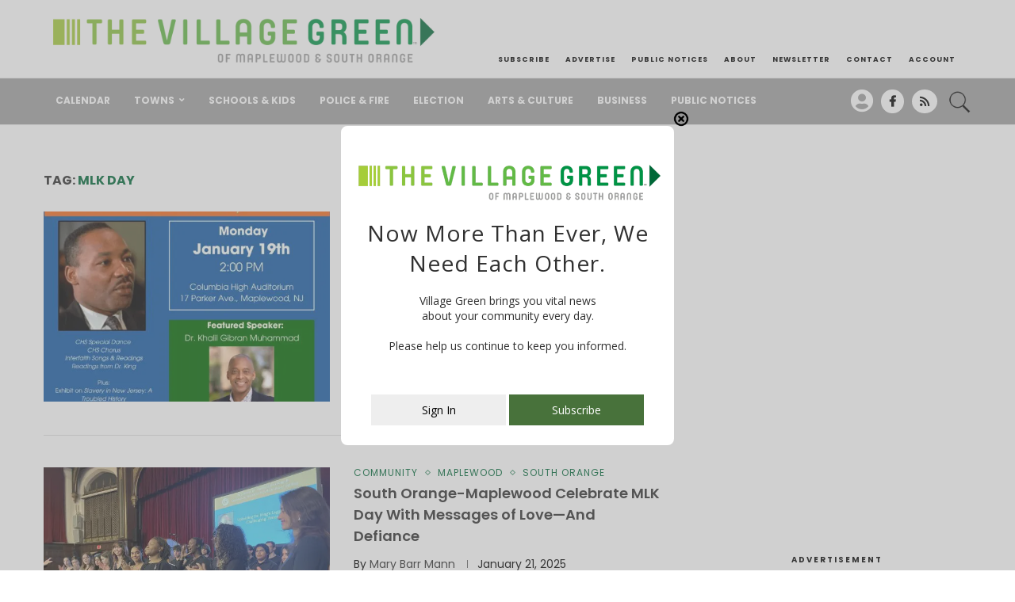

--- FILE ---
content_type: text/html; charset=UTF-8
request_url: https://villagegreennj.com/tag/mlk-day/
body_size: 26185
content:
<!DOCTYPE html>
<html lang="en-US">
<head>
	<meta charset="UTF-8">
	<meta http-equiv="X-UA-Compatible" content="IE=edge">
	<meta name="viewport" content="width=device-width, initial-scale=1">
	<link rel="profile" href="https://gmpg.org/xfn/11" />
			<link rel="shortcut icon" href="https://villagegreennj.com/wp-content/uploads/2021/05/vg-fav-1.png" type="image/x-icon" />
		<link rel="apple-touch-icon" sizes="180x180" href="https://villagegreennj.com/wp-content/uploads/2021/05/vg-fav-1.png">
		<link rel="alternate" type="application/rss+xml" title="The Village Green RSS Feed" href="https://villagegreennj.com/feed/" />
	<link rel="alternate" type="application/atom+xml" title="The Village Green Atom Feed" href="https://villagegreennj.com/feed/atom/" />
	<link rel="pingback" href="https://villagegreennj.com/xmlrpc.php" />
	<!--[if lt IE 9]>
	<script src="https://villagegreennj.com/wp-content/themes/soledad/js/html5.js"></script>
	<![endif]-->
	<link rel='preconnect' href='https://fonts.googleapis.com' />
<link rel='preconnect' href='https://fonts.gstatic.com' />
<meta http-equiv='x-dns-prefetch-control' content='on'>
<link rel='dns-prefetch' href='//fonts.googleapis.com' />
<link rel='dns-prefetch' href='//fonts.gstatic.com' />
<link rel='dns-prefetch' href='//s.gravatar.com' />
<link rel='dns-prefetch' href='//www.google-analytics.com' />
<meta name='robots' content='index, follow, max-image-preview:large, max-snippet:-1, max-video-preview:-1' />

	<!-- This site is optimized with the Yoast SEO plugin v26.8 - https://yoast.com/product/yoast-seo-wordpress/ -->
	<title>MLK Day Archives - The Village Green</title>
	<link rel="canonical" href="https://villagegreennj.com/tag/mlk-day/" />
	<link rel="next" href="https://villagegreennj.com/tag/mlk-day/page/2/" />
	<meta property="og:locale" content="en_US" />
	<meta property="og:type" content="article" />
	<meta property="og:title" content="MLK Day Archives - The Village Green" />
	<meta property="og:url" content="https://villagegreennj.com/tag/mlk-day/" />
	<meta property="og:site_name" content="The Village Green" />
	<script type="application/ld+json" class="yoast-schema-graph">{"@context":"https://schema.org","@graph":[{"@type":"CollectionPage","@id":"https://villagegreennj.com/tag/mlk-day/","url":"https://villagegreennj.com/tag/mlk-day/","name":"MLK Day Archives - The Village Green","isPartOf":{"@id":"https://villagegreennj.com/#website"},"primaryImageOfPage":{"@id":"https://villagegreennj.com/tag/mlk-day/#primaryimage"},"image":{"@id":"https://villagegreennj.com/tag/mlk-day/#primaryimage"},"thumbnailUrl":"https://villagegreennj.com/wp-content/uploads/2026/01/MLK-Jr.-CHS-2026.jpg","breadcrumb":{"@id":"https://villagegreennj.com/tag/mlk-day/#breadcrumb"},"inLanguage":"en-US"},{"@type":"ImageObject","inLanguage":"en-US","@id":"https://villagegreennj.com/tag/mlk-day/#primaryimage","url":"https://villagegreennj.com/wp-content/uploads/2026/01/MLK-Jr.-CHS-2026.jpg","contentUrl":"https://villagegreennj.com/wp-content/uploads/2026/01/MLK-Jr.-CHS-2026.jpg","width":1080,"height":1350},{"@type":"BreadcrumbList","@id":"https://villagegreennj.com/tag/mlk-day/#breadcrumb","itemListElement":[{"@type":"ListItem","position":1,"name":"Home","item":"https://villagegreennj.com/"},{"@type":"ListItem","position":2,"name":"MLK Day"}]},{"@type":"WebSite","@id":"https://villagegreennj.com/#website","url":"https://villagegreennj.com/","name":"The Village Green","description":"of Maplewood and South Orange","potentialAction":[{"@type":"SearchAction","target":{"@type":"EntryPoint","urlTemplate":"https://villagegreennj.com/?s={search_term_string}"},"query-input":{"@type":"PropertyValueSpecification","valueRequired":true,"valueName":"search_term_string"}}],"inLanguage":"en-US"}]}</script>
	<!-- / Yoast SEO plugin. -->


<link rel='dns-prefetch' href='//cdn.broadstreetads.com' />
<link rel='dns-prefetch' href='//fonts.googleapis.com' />
<link rel="alternate" type="application/rss+xml" title="The Village Green &raquo; Feed" href="https://villagegreennj.com/feed/" />
<link rel="alternate" type="application/rss+xml" title="The Village Green &raquo; MLK Day Tag Feed" href="https://villagegreennj.com/tag/mlk-day/feed/" />
<style id='wp-img-auto-sizes-contain-inline-css' type='text/css'>
img:is([sizes=auto i],[sizes^="auto," i]){contain-intrinsic-size:3000px 1500px}
/*# sourceURL=wp-img-auto-sizes-contain-inline-css */
</style>
<link rel='stylesheet' id='wp-block-library-css' href='https://villagegreennj.com/wp-includes/css/dist/block-library/style.min.css' type='text/css' media='all' />
<style id='wp-block-library-theme-inline-css' type='text/css'>
.wp-block-audio :where(figcaption){color:#555;font-size:13px;text-align:center}.is-dark-theme .wp-block-audio :where(figcaption){color:#ffffffa6}.wp-block-audio{margin:0 0 1em}.wp-block-code{border:1px solid #ccc;border-radius:4px;font-family:Menlo,Consolas,monaco,monospace;padding:.8em 1em}.wp-block-embed :where(figcaption){color:#555;font-size:13px;text-align:center}.is-dark-theme .wp-block-embed :where(figcaption){color:#ffffffa6}.wp-block-embed{margin:0 0 1em}.blocks-gallery-caption{color:#555;font-size:13px;text-align:center}.is-dark-theme .blocks-gallery-caption{color:#ffffffa6}:root :where(.wp-block-image figcaption){color:#555;font-size:13px;text-align:center}.is-dark-theme :root :where(.wp-block-image figcaption){color:#ffffffa6}.wp-block-image{margin:0 0 1em}.wp-block-pullquote{border-bottom:4px solid;border-top:4px solid;color:currentColor;margin-bottom:1.75em}.wp-block-pullquote :where(cite),.wp-block-pullquote :where(footer),.wp-block-pullquote__citation{color:currentColor;font-size:.8125em;font-style:normal;text-transform:uppercase}.wp-block-quote{border-left:.25em solid;margin:0 0 1.75em;padding-left:1em}.wp-block-quote cite,.wp-block-quote footer{color:currentColor;font-size:.8125em;font-style:normal;position:relative}.wp-block-quote:where(.has-text-align-right){border-left:none;border-right:.25em solid;padding-left:0;padding-right:1em}.wp-block-quote:where(.has-text-align-center){border:none;padding-left:0}.wp-block-quote.is-large,.wp-block-quote.is-style-large,.wp-block-quote:where(.is-style-plain){border:none}.wp-block-search .wp-block-search__label{font-weight:700}.wp-block-search__button{border:1px solid #ccc;padding:.375em .625em}:where(.wp-block-group.has-background){padding:1.25em 2.375em}.wp-block-separator.has-css-opacity{opacity:.4}.wp-block-separator{border:none;border-bottom:2px solid;margin-left:auto;margin-right:auto}.wp-block-separator.has-alpha-channel-opacity{opacity:1}.wp-block-separator:not(.is-style-wide):not(.is-style-dots){width:100px}.wp-block-separator.has-background:not(.is-style-dots){border-bottom:none;height:1px}.wp-block-separator.has-background:not(.is-style-wide):not(.is-style-dots){height:2px}.wp-block-table{margin:0 0 1em}.wp-block-table td,.wp-block-table th{word-break:normal}.wp-block-table :where(figcaption){color:#555;font-size:13px;text-align:center}.is-dark-theme .wp-block-table :where(figcaption){color:#ffffffa6}.wp-block-video :where(figcaption){color:#555;font-size:13px;text-align:center}.is-dark-theme .wp-block-video :where(figcaption){color:#ffffffa6}.wp-block-video{margin:0 0 1em}:root :where(.wp-block-template-part.has-background){margin-bottom:0;margin-top:0;padding:1.25em 2.375em}
/*# sourceURL=/wp-includes/css/dist/block-library/theme.min.css */
</style>
<style id='classic-theme-styles-inline-css' type='text/css'>
/*! This file is auto-generated */
.wp-block-button__link{color:#fff;background-color:#32373c;border-radius:9999px;box-shadow:none;text-decoration:none;padding:calc(.667em + 2px) calc(1.333em + 2px);font-size:1.125em}.wp-block-file__button{background:#32373c;color:#fff;text-decoration:none}
/*# sourceURL=/wp-includes/css/classic-themes.min.css */
</style>
<style id='block-soledad-style-inline-css' type='text/css'>
.pchead-e-block{--pcborder-cl:#dedede;--pcaccent-cl:#6eb48c}.heading1-style-1>h1,.heading1-style-2>h1,.heading2-style-1>h2,.heading2-style-2>h2,.heading3-style-1>h3,.heading3-style-2>h3,.heading4-style-1>h4,.heading4-style-2>h4,.heading5-style-1>h5,.heading5-style-2>h5{padding-bottom:8px;border-bottom:1px solid var(--pcborder-cl);overflow:hidden}.heading1-style-2>h1,.heading2-style-2>h2,.heading3-style-2>h3,.heading4-style-2>h4,.heading5-style-2>h5{border-bottom-width:0;position:relative}.heading1-style-2>h1:before,.heading2-style-2>h2:before,.heading3-style-2>h3:before,.heading4-style-2>h4:before,.heading5-style-2>h5:before{content:'';width:50px;height:2px;bottom:0;left:0;z-index:2;background:var(--pcaccent-cl);position:absolute}.heading1-style-2>h1:after,.heading2-style-2>h2:after,.heading3-style-2>h3:after,.heading4-style-2>h4:after,.heading5-style-2>h5:after{content:'';width:100%;height:2px;bottom:0;left:20px;z-index:1;background:var(--pcborder-cl);position:absolute}.heading1-style-3>h1,.heading1-style-4>h1,.heading2-style-3>h2,.heading2-style-4>h2,.heading3-style-3>h3,.heading3-style-4>h3,.heading4-style-3>h4,.heading4-style-4>h4,.heading5-style-3>h5,.heading5-style-4>h5{position:relative;padding-left:20px}.heading1-style-3>h1:before,.heading1-style-4>h1:before,.heading2-style-3>h2:before,.heading2-style-4>h2:before,.heading3-style-3>h3:before,.heading3-style-4>h3:before,.heading4-style-3>h4:before,.heading4-style-4>h4:before,.heading5-style-3>h5:before,.heading5-style-4>h5:before{width:10px;height:100%;content:'';position:absolute;top:0;left:0;bottom:0;background:var(--pcaccent-cl)}.heading1-style-4>h1,.heading2-style-4>h2,.heading3-style-4>h3,.heading4-style-4>h4,.heading5-style-4>h5{padding:10px 20px;background:#f1f1f1}.heading1-style-5>h1,.heading2-style-5>h2,.heading3-style-5>h3,.heading4-style-5>h4,.heading5-style-5>h5{position:relative;z-index:1}.heading1-style-5>h1:before,.heading2-style-5>h2:before,.heading3-style-5>h3:before,.heading4-style-5>h4:before,.heading5-style-5>h5:before{content:"";position:absolute;left:0;bottom:0;width:200px;height:50%;transform:skew(-25deg) translateX(0);background:var(--pcaccent-cl);z-index:-1;opacity:.4}.heading1-style-6>h1,.heading2-style-6>h2,.heading3-style-6>h3,.heading4-style-6>h4,.heading5-style-6>h5{text-decoration:underline;text-underline-offset:2px;text-decoration-thickness:4px;text-decoration-color:var(--pcaccent-cl)}
/*# sourceURL=https://villagegreennj.com/wp-content/themes/soledad/inc/block/heading-styles/build/style.min.css */
</style>
<link rel='stylesheet' id='wp-components-css' href='https://villagegreennj.com/wp-includes/css/dist/components/style.min.css' type='text/css' media='all' />
<link rel='stylesheet' id='wp-preferences-css' href='https://villagegreennj.com/wp-includes/css/dist/preferences/style.min.css' type='text/css' media='all' />
<link rel='stylesheet' id='wp-block-editor-css' href='https://villagegreennj.com/wp-includes/css/dist/block-editor/style.min.css' type='text/css' media='all' />
<link rel='stylesheet' id='wp-reusable-blocks-css' href='https://villagegreennj.com/wp-includes/css/dist/reusable-blocks/style.min.css' type='text/css' media='all' />
<link rel='stylesheet' id='wp-patterns-css' href='https://villagegreennj.com/wp-includes/css/dist/patterns/style.min.css' type='text/css' media='all' />
<link rel='stylesheet' id='wp-editor-css' href='https://villagegreennj.com/wp-includes/css/dist/editor/style.min.css' type='text/css' media='all' />
<link rel='stylesheet' id='easy_image_gallery_block-cgb-style-css-css' href='https://villagegreennj.com/wp-content/plugins/easy-image-gallery/includes/gutenberg-block/dist/blocks.style.build.css' type='text/css' media='all' />
<style id='global-styles-inline-css' type='text/css'>
:root{--wp--preset--aspect-ratio--square: 1;--wp--preset--aspect-ratio--4-3: 4/3;--wp--preset--aspect-ratio--3-4: 3/4;--wp--preset--aspect-ratio--3-2: 3/2;--wp--preset--aspect-ratio--2-3: 2/3;--wp--preset--aspect-ratio--16-9: 16/9;--wp--preset--aspect-ratio--9-16: 9/16;--wp--preset--color--black: #000000;--wp--preset--color--cyan-bluish-gray: #abb8c3;--wp--preset--color--white: #ffffff;--wp--preset--color--pale-pink: #f78da7;--wp--preset--color--vivid-red: #cf2e2e;--wp--preset--color--luminous-vivid-orange: #ff6900;--wp--preset--color--luminous-vivid-amber: #fcb900;--wp--preset--color--light-green-cyan: #7bdcb5;--wp--preset--color--vivid-green-cyan: #00d084;--wp--preset--color--pale-cyan-blue: #8ed1fc;--wp--preset--color--vivid-cyan-blue: #0693e3;--wp--preset--color--vivid-purple: #9b51e0;--wp--preset--gradient--vivid-cyan-blue-to-vivid-purple: linear-gradient(135deg,rgb(6,147,227) 0%,rgb(155,81,224) 100%);--wp--preset--gradient--light-green-cyan-to-vivid-green-cyan: linear-gradient(135deg,rgb(122,220,180) 0%,rgb(0,208,130) 100%);--wp--preset--gradient--luminous-vivid-amber-to-luminous-vivid-orange: linear-gradient(135deg,rgb(252,185,0) 0%,rgb(255,105,0) 100%);--wp--preset--gradient--luminous-vivid-orange-to-vivid-red: linear-gradient(135deg,rgb(255,105,0) 0%,rgb(207,46,46) 100%);--wp--preset--gradient--very-light-gray-to-cyan-bluish-gray: linear-gradient(135deg,rgb(238,238,238) 0%,rgb(169,184,195) 100%);--wp--preset--gradient--cool-to-warm-spectrum: linear-gradient(135deg,rgb(74,234,220) 0%,rgb(151,120,209) 20%,rgb(207,42,186) 40%,rgb(238,44,130) 60%,rgb(251,105,98) 80%,rgb(254,248,76) 100%);--wp--preset--gradient--blush-light-purple: linear-gradient(135deg,rgb(255,206,236) 0%,rgb(152,150,240) 100%);--wp--preset--gradient--blush-bordeaux: linear-gradient(135deg,rgb(254,205,165) 0%,rgb(254,45,45) 50%,rgb(107,0,62) 100%);--wp--preset--gradient--luminous-dusk: linear-gradient(135deg,rgb(255,203,112) 0%,rgb(199,81,192) 50%,rgb(65,88,208) 100%);--wp--preset--gradient--pale-ocean: linear-gradient(135deg,rgb(255,245,203) 0%,rgb(182,227,212) 50%,rgb(51,167,181) 100%);--wp--preset--gradient--electric-grass: linear-gradient(135deg,rgb(202,248,128) 0%,rgb(113,206,126) 100%);--wp--preset--gradient--midnight: linear-gradient(135deg,rgb(2,3,129) 0%,rgb(40,116,252) 100%);--wp--preset--font-size--small: 12px;--wp--preset--font-size--medium: 20px;--wp--preset--font-size--large: 32px;--wp--preset--font-size--x-large: 42px;--wp--preset--font-size--normal: 14px;--wp--preset--font-size--huge: 42px;--wp--preset--spacing--20: 0.44rem;--wp--preset--spacing--30: 0.67rem;--wp--preset--spacing--40: 1rem;--wp--preset--spacing--50: 1.5rem;--wp--preset--spacing--60: 2.25rem;--wp--preset--spacing--70: 3.38rem;--wp--preset--spacing--80: 5.06rem;--wp--preset--shadow--natural: 6px 6px 9px rgba(0, 0, 0, 0.2);--wp--preset--shadow--deep: 12px 12px 50px rgba(0, 0, 0, 0.4);--wp--preset--shadow--sharp: 6px 6px 0px rgba(0, 0, 0, 0.2);--wp--preset--shadow--outlined: 6px 6px 0px -3px rgb(255, 255, 255), 6px 6px rgb(0, 0, 0);--wp--preset--shadow--crisp: 6px 6px 0px rgb(0, 0, 0);}:where(.is-layout-flex){gap: 0.5em;}:where(.is-layout-grid){gap: 0.5em;}body .is-layout-flex{display: flex;}.is-layout-flex{flex-wrap: wrap;align-items: center;}.is-layout-flex > :is(*, div){margin: 0;}body .is-layout-grid{display: grid;}.is-layout-grid > :is(*, div){margin: 0;}:where(.wp-block-columns.is-layout-flex){gap: 2em;}:where(.wp-block-columns.is-layout-grid){gap: 2em;}:where(.wp-block-post-template.is-layout-flex){gap: 1.25em;}:where(.wp-block-post-template.is-layout-grid){gap: 1.25em;}.has-black-color{color: var(--wp--preset--color--black) !important;}.has-cyan-bluish-gray-color{color: var(--wp--preset--color--cyan-bluish-gray) !important;}.has-white-color{color: var(--wp--preset--color--white) !important;}.has-pale-pink-color{color: var(--wp--preset--color--pale-pink) !important;}.has-vivid-red-color{color: var(--wp--preset--color--vivid-red) !important;}.has-luminous-vivid-orange-color{color: var(--wp--preset--color--luminous-vivid-orange) !important;}.has-luminous-vivid-amber-color{color: var(--wp--preset--color--luminous-vivid-amber) !important;}.has-light-green-cyan-color{color: var(--wp--preset--color--light-green-cyan) !important;}.has-vivid-green-cyan-color{color: var(--wp--preset--color--vivid-green-cyan) !important;}.has-pale-cyan-blue-color{color: var(--wp--preset--color--pale-cyan-blue) !important;}.has-vivid-cyan-blue-color{color: var(--wp--preset--color--vivid-cyan-blue) !important;}.has-vivid-purple-color{color: var(--wp--preset--color--vivid-purple) !important;}.has-black-background-color{background-color: var(--wp--preset--color--black) !important;}.has-cyan-bluish-gray-background-color{background-color: var(--wp--preset--color--cyan-bluish-gray) !important;}.has-white-background-color{background-color: var(--wp--preset--color--white) !important;}.has-pale-pink-background-color{background-color: var(--wp--preset--color--pale-pink) !important;}.has-vivid-red-background-color{background-color: var(--wp--preset--color--vivid-red) !important;}.has-luminous-vivid-orange-background-color{background-color: var(--wp--preset--color--luminous-vivid-orange) !important;}.has-luminous-vivid-amber-background-color{background-color: var(--wp--preset--color--luminous-vivid-amber) !important;}.has-light-green-cyan-background-color{background-color: var(--wp--preset--color--light-green-cyan) !important;}.has-vivid-green-cyan-background-color{background-color: var(--wp--preset--color--vivid-green-cyan) !important;}.has-pale-cyan-blue-background-color{background-color: var(--wp--preset--color--pale-cyan-blue) !important;}.has-vivid-cyan-blue-background-color{background-color: var(--wp--preset--color--vivid-cyan-blue) !important;}.has-vivid-purple-background-color{background-color: var(--wp--preset--color--vivid-purple) !important;}.has-black-border-color{border-color: var(--wp--preset--color--black) !important;}.has-cyan-bluish-gray-border-color{border-color: var(--wp--preset--color--cyan-bluish-gray) !important;}.has-white-border-color{border-color: var(--wp--preset--color--white) !important;}.has-pale-pink-border-color{border-color: var(--wp--preset--color--pale-pink) !important;}.has-vivid-red-border-color{border-color: var(--wp--preset--color--vivid-red) !important;}.has-luminous-vivid-orange-border-color{border-color: var(--wp--preset--color--luminous-vivid-orange) !important;}.has-luminous-vivid-amber-border-color{border-color: var(--wp--preset--color--luminous-vivid-amber) !important;}.has-light-green-cyan-border-color{border-color: var(--wp--preset--color--light-green-cyan) !important;}.has-vivid-green-cyan-border-color{border-color: var(--wp--preset--color--vivid-green-cyan) !important;}.has-pale-cyan-blue-border-color{border-color: var(--wp--preset--color--pale-cyan-blue) !important;}.has-vivid-cyan-blue-border-color{border-color: var(--wp--preset--color--vivid-cyan-blue) !important;}.has-vivid-purple-border-color{border-color: var(--wp--preset--color--vivid-purple) !important;}.has-vivid-cyan-blue-to-vivid-purple-gradient-background{background: var(--wp--preset--gradient--vivid-cyan-blue-to-vivid-purple) !important;}.has-light-green-cyan-to-vivid-green-cyan-gradient-background{background: var(--wp--preset--gradient--light-green-cyan-to-vivid-green-cyan) !important;}.has-luminous-vivid-amber-to-luminous-vivid-orange-gradient-background{background: var(--wp--preset--gradient--luminous-vivid-amber-to-luminous-vivid-orange) !important;}.has-luminous-vivid-orange-to-vivid-red-gradient-background{background: var(--wp--preset--gradient--luminous-vivid-orange-to-vivid-red) !important;}.has-very-light-gray-to-cyan-bluish-gray-gradient-background{background: var(--wp--preset--gradient--very-light-gray-to-cyan-bluish-gray) !important;}.has-cool-to-warm-spectrum-gradient-background{background: var(--wp--preset--gradient--cool-to-warm-spectrum) !important;}.has-blush-light-purple-gradient-background{background: var(--wp--preset--gradient--blush-light-purple) !important;}.has-blush-bordeaux-gradient-background{background: var(--wp--preset--gradient--blush-bordeaux) !important;}.has-luminous-dusk-gradient-background{background: var(--wp--preset--gradient--luminous-dusk) !important;}.has-pale-ocean-gradient-background{background: var(--wp--preset--gradient--pale-ocean) !important;}.has-electric-grass-gradient-background{background: var(--wp--preset--gradient--electric-grass) !important;}.has-midnight-gradient-background{background: var(--wp--preset--gradient--midnight) !important;}.has-small-font-size{font-size: var(--wp--preset--font-size--small) !important;}.has-medium-font-size{font-size: var(--wp--preset--font-size--medium) !important;}.has-large-font-size{font-size: var(--wp--preset--font-size--large) !important;}.has-x-large-font-size{font-size: var(--wp--preset--font-size--x-large) !important;}
:where(.wp-block-post-template.is-layout-flex){gap: 1.25em;}:where(.wp-block-post-template.is-layout-grid){gap: 1.25em;}
:where(.wp-block-term-template.is-layout-flex){gap: 1.25em;}:where(.wp-block-term-template.is-layout-grid){gap: 1.25em;}
:where(.wp-block-columns.is-layout-flex){gap: 2em;}:where(.wp-block-columns.is-layout-grid){gap: 2em;}
:root :where(.wp-block-pullquote){font-size: 1.5em;line-height: 1.6;}
/*# sourceURL=global-styles-inline-css */
</style>
<link rel='stylesheet' id='dashicons-css' href='https://villagegreennj.com/wp-includes/css/dashicons.min.css' type='text/css' media='all' />
<link rel='stylesheet' id='admin-bar-css' href='https://villagegreennj.com/wp-includes/css/admin-bar.min.css' type='text/css' media='all' />
<style id='admin-bar-inline-css' type='text/css'>

    /* Hide CanvasJS credits for P404 charts specifically */
    #p404RedirectChart .canvasjs-chart-credit {
        display: none !important;
    }
    
    #p404RedirectChart canvas {
        border-radius: 6px;
    }

    .p404-redirect-adminbar-weekly-title {
        font-weight: bold;
        font-size: 14px;
        color: #fff;
        margin-bottom: 6px;
    }

    #wpadminbar #wp-admin-bar-p404_free_top_button .ab-icon:before {
        content: "\f103";
        color: #dc3545;
        top: 3px;
    }
    
    #wp-admin-bar-p404_free_top_button .ab-item {
        min-width: 80px !important;
        padding: 0px !important;
    }
    
    /* Ensure proper positioning and z-index for P404 dropdown */
    .p404-redirect-adminbar-dropdown-wrap { 
        min-width: 0; 
        padding: 0;
        position: static !important;
    }
    
    #wpadminbar #wp-admin-bar-p404_free_top_button_dropdown {
        position: static !important;
    }
    
    #wpadminbar #wp-admin-bar-p404_free_top_button_dropdown .ab-item {
        padding: 0 !important;
        margin: 0 !important;
    }
    
    .p404-redirect-dropdown-container {
        min-width: 340px;
        padding: 18px 18px 12px 18px;
        background: #23282d !important;
        color: #fff;
        border-radius: 12px;
        box-shadow: 0 8px 32px rgba(0,0,0,0.25);
        margin-top: 10px;
        position: relative !important;
        z-index: 999999 !important;
        display: block !important;
        border: 1px solid #444;
    }
    
    /* Ensure P404 dropdown appears on hover */
    #wpadminbar #wp-admin-bar-p404_free_top_button .p404-redirect-dropdown-container { 
        display: none !important;
    }
    
    #wpadminbar #wp-admin-bar-p404_free_top_button:hover .p404-redirect-dropdown-container { 
        display: block !important;
    }
    
    #wpadminbar #wp-admin-bar-p404_free_top_button:hover #wp-admin-bar-p404_free_top_button_dropdown .p404-redirect-dropdown-container {
        display: block !important;
    }
    
    .p404-redirect-card {
        background: #2c3338;
        border-radius: 8px;
        padding: 18px 18px 12px 18px;
        box-shadow: 0 2px 8px rgba(0,0,0,0.07);
        display: flex;
        flex-direction: column;
        align-items: flex-start;
        border: 1px solid #444;
    }
    
    .p404-redirect-btn {
        display: inline-block;
        background: #dc3545;
        color: #fff !important;
        font-weight: bold;
        padding: 5px 22px;
        border-radius: 8px;
        text-decoration: none;
        font-size: 17px;
        transition: background 0.2s, box-shadow 0.2s;
        margin-top: 8px;
        box-shadow: 0 2px 8px rgba(220,53,69,0.15);
        text-align: center;
        line-height: 1.6;
    }
    
    .p404-redirect-btn:hover {
        background: #c82333;
        color: #fff !important;
        box-shadow: 0 4px 16px rgba(220,53,69,0.25);
    }
    
    /* Prevent conflicts with other admin bar dropdowns */
    #wpadminbar .ab-top-menu > li:hover > .ab-item,
    #wpadminbar .ab-top-menu > li.hover > .ab-item {
        z-index: auto;
    }
    
    #wpadminbar #wp-admin-bar-p404_free_top_button:hover > .ab-item {
        z-index: 999998 !important;
    }
    
/*# sourceURL=admin-bar-inline-css */
</style>
<link rel='stylesheet' id='sanpop-public-style-css' href='https://villagegreennj.com/wp-content/plugins/search-and-navigation-popup/assets/css/sanpop-public-style.css' type='text/css' media='all' />
<link rel='stylesheet' id='mc4wp-form-themes-css' href='https://villagegreennj.com/wp-content/plugins/mailchimp-for-wp/assets/css/form-themes.css' type='text/css' media='all' />
<link rel='stylesheet' id='penci-fonts-css' href='https://fonts.googleapis.com/css?family=Open+Sans%3A300%2C300italic%2C400%2C400italic%2C500%2C500italic%2C600%2C600italic%2C700%2C700italic%2C800%2C800italic%26subset%3Dlatin%2Ccyrillic%2Ccyrillic-ext%2Cgreek%2Cgreek-ext%2Clatin-ext&#038;display=swap' type='text/css' media='' />
<link rel='stylesheet' id='penci-main-style-css' href='https://villagegreennj.com/wp-content/themes/soledad/main.css' type='text/css' media='all' />
<link rel='stylesheet' id='penci-swiper-bundle-css' href='https://villagegreennj.com/wp-content/themes/soledad/css/swiper-bundle.min.css' type='text/css' media='all' />
<link rel='stylesheet' id='penci-font-awesomeold-css' href='https://villagegreennj.com/wp-content/themes/soledad/css/font-awesome.4.7.0.swap.min.css' type='text/css' media='all' />
<link rel='stylesheet' id='penci-font-awesome-css' href='https://villagegreennj.com/wp-content/themes/soledad/css/font-awesome.5.11.2.swap.min.css' type='text/css' media='all' />
<link rel='stylesheet' id='penci_icon-css' href='https://villagegreennj.com/wp-content/themes/soledad/css/penci-icon.css' type='text/css' media='all' />
<link rel='stylesheet' id='penci_style-css' href='https://villagegreennj.com/wp-content/themes/soledad-child/style.css' type='text/css' media='all' />
<link rel='stylesheet' id='penci_social_counter-css' href='https://villagegreennj.com/wp-content/themes/soledad/css/social-counter.css' type='text/css' media='all' />
<link rel='stylesheet' id='elementor-icons-css' href='https://villagegreennj.com/wp-content/plugins/elementor/assets/lib/eicons/css/elementor-icons.min.css' type='text/css' media='all' />
<link rel='stylesheet' id='elementor-frontend-css' href='https://villagegreennj.com/wp-content/plugins/elementor/assets/css/frontend.min.css' type='text/css' media='all' />
<link rel='stylesheet' id='elementor-post-110887-css' href='https://villagegreennj.com/wp-content/uploads/elementor/css/post-110887.css' type='text/css' media='all' />
<link rel='stylesheet' id='easy-image-gallery-css' href='https://villagegreennj.com/wp-content/plugins/easy-image-gallery/includes/css/easy-image-gallery.css' type='text/css' media='screen' />
<link rel='stylesheet' id='pretty-photo-css' href='https://villagegreennj.com/wp-content/plugins/easy-image-gallery/includes/lib/prettyphoto/prettyPhoto.css' type='text/css' media='screen' />
<link rel='stylesheet' id='penci-soledad-parent-style-css' href='https://villagegreennj.com/wp-content/themes/soledad/style.css' type='text/css' media='all' />
<link rel='stylesheet' id='wp-add-custom-css-css' href='https://villagegreennj.com?display_custom_css=css' type='text/css' media='all' />
<link rel='stylesheet' id='elementor-gf-local-roboto-css' href='https://villagegreennj.com/wp-content/uploads/elementor/google-fonts/css/roboto.css' type='text/css' media='all' />
<link rel='stylesheet' id='elementor-gf-local-robotoslab-css' href='https://villagegreennj.com/wp-content/uploads/elementor/google-fonts/css/robotoslab.css' type='text/css' media='all' />
<script async data-cfasync='false' type="text/javascript" src="//cdn.broadstreetads.com/init-2.min.js?v=1.52.2" id="broadstreet-init-js"></script>
<script type="text/javascript" src="https://villagegreennj.com/wp-includes/js/jquery/jquery.min.js" id="jquery-core-js"></script>
<script type="text/javascript" src="https://villagegreennj.com/wp-includes/js/jquery/jquery-migrate.min.js" id="jquery-migrate-js"></script>
<script type="text/javascript" src="https://villagegreennj.com/wp-content/plugins/itro-popup/scripts/itro-scripts.js" id="itro-scripts-js"></script>
<link rel="https://api.w.org/" href="https://villagegreennj.com/wp-json/" /><link rel="alternate" title="JSON" type="application/json" href="https://villagegreennj.com/wp-json/wp/v2/tags/2125" /><link rel="EditURI" type="application/rsd+xml" title="RSD" href="https://villagegreennj.com/xmlrpc.php?rsd" />
<meta name="generator" content="WordPress 6.9" />
<meta name="generator" content="Soledad 8.6.5" />
<script type="text/javascript">
  (function(c) {
    var script = document.createElement("script");
    script.src = "https://js.memberful.com/embed.js";
    script.onload = function() { Memberful.setup(c) };
    document.head.appendChild(script);
  })({
    site: ["https:\/\/villagegreennj.memberful.com"]  });
</script>
<style id="penci-custom-style" type="text/css">body{ --pcbg-cl: #fff; --pctext-cl: #313131; --pcborder-cl: #dedede; --pcheading-cl: #313131; --pcmeta-cl: #888888; --pcaccent-cl: #6eb48c; --pcbody-font: 'PT Serif', serif; --pchead-font: 'Raleway', sans-serif; --pchead-wei: bold; --pcava_bdr:10px;--pcajs_fvw:470px;--pcajs_fvmw:220px; } .single.penci-body-single-style-5 #header, .single.penci-body-single-style-6 #header, .single.penci-body-single-style-10 #header, .single.penci-body-single-style-5 .pc-wrapbuilder-header, .single.penci-body-single-style-6 .pc-wrapbuilder-header, .single.penci-body-single-style-10 .pc-wrapbuilder-header { --pchd-mg: 40px; } .fluid-width-video-wrapper > div { position: absolute; left: 0; right: 0; top: 0; width: 100%; height: 100%; } .yt-video-place { position: relative; text-align: center; } .yt-video-place.embed-responsive .start-video { display: block; top: 0; left: 0; bottom: 0; right: 0; position: absolute; transform: none; } .yt-video-place.embed-responsive .start-video img { margin: 0; padding: 0; top: 50%; display: inline-block; position: absolute; left: 50%; transform: translate(-50%, -50%); width: 68px; height: auto; } .mfp-bg { top: 0; left: 0; width: 100%; height: 100%; z-index: 9999999; overflow: hidden; position: fixed; background: #0b0b0b; opacity: .8; filter: alpha(opacity=80) } .mfp-wrap { top: 0; left: 0; width: 100%; height: 100%; z-index: 9999999; position: fixed; outline: none !important; -webkit-backface-visibility: hidden } body { --pchead-font: 'Open Sans', sans-serif; } body { --pcbody-font: 'Open Sans', sans-serif; } p{ line-height: 1.8; } #navigation .menu > li > a, #navigation ul.menu ul.sub-menu li > a, .navigation ul.menu ul.sub-menu li > a, .penci-menu-hbg .menu li a, #sidebar-nav .menu li a { font-family: 'Open Sans', sans-serif; font-weight: normal; } .penci-hide-tagupdated{ display: none !important; } body { --pchead-wei: 700; } .featured-area.featured-style-42 .item-inner-content, .featured-style-41 .swiper-slide, .slider-40-wrapper .nav-thumb-creative .thumb-container:after,.penci-slider44-t-item:before,.penci-slider44-main-wrapper .item, .featured-area .penci-image-holder, .featured-area .penci-slider4-overlay, .featured-area .penci-slide-overlay .overlay-link, .featured-style-29 .featured-slider-overlay, .penci-slider38-overlay{ border-radius: ; -webkit-border-radius: ; } .penci-featured-content-right:before{ border-top-right-radius: ; border-bottom-right-radius: ; } .penci-flat-overlay .penci-slide-overlay .penci-mag-featured-content:before{ border-bottom-left-radius: ; border-bottom-right-radius: ; } .container-single .post-image{ border-radius: ; -webkit-border-radius: ; } .penci-mega-post-inner, .penci-mega-thumbnail .penci-image-holder{ border-radius: ; -webkit-border-radius: ; } #navigation .menu > li > a, #navigation ul.menu ul.sub-menu li > a, .navigation ul.menu ul.sub-menu li > a, .penci-menu-hbg .menu li a, #sidebar-nav .menu li a, #navigation .penci-megamenu .penci-mega-child-categories a, .navigation .penci-megamenu .penci-mega-child-categories a{ font-weight: 700; } body.penci-body-boxed { background-repeat:repeat; } body.penci-body-boxed { background-attachment:scroll; } body.penci-body-boxed { background-size:auto; } #header .inner-header .container { padding:15px 0; } #logo a { max-width:600px; width: 100%; } @media only screen and (max-width: 960px) and (min-width: 768px){ #logo img{ max-width: 100%; } } ul.penci-topbar-menu > li a, div.penci-topbar-menu > ul > li a { color: #020202; } #penci-login-popup:before{ opacity: ; } .header-slogan .header-slogan-text:before, .header-slogan .header-slogan-text:after{ content: none; } #navigation .penci-megamenu .post-mega-title a, .pc-builder-element .navigation .penci-megamenu .penci-content-megamenu .penci-mega-latest-posts .penci-mega-post .post-mega-title a{ text-transform: none; } .penci-featured-content .feat-text h3 a, .featured-style-35 .feat-text-right h3 a, .featured-style-4 .penci-featured-content .feat-text h3 a, .penci-mag-featured-content h3 a, .pencislider-container .pencislider-content .pencislider-title { text-transform: none; } .penci-header-signup-form { padding-top: px; padding-bottom: px; } .penci-slide-overlay .overlay-link, .penci-slider38-overlay, .penci-flat-overlay .penci-slide-overlay .penci-mag-featured-content:before, .slider-40-wrapper .list-slider-creative .item-slider-creative .img-container:before { opacity: ; } .penci-item-mag:hover .penci-slide-overlay .overlay-link, .featured-style-38 .item:hover .penci-slider38-overlay, .penci-flat-overlay .penci-item-mag:hover .penci-slide-overlay .penci-mag-featured-content:before { opacity: ; } .penci-featured-content .featured-slider-overlay { opacity: ; } .slider-40-wrapper .list-slider-creative .item-slider-creative:hover .img-container:before { opacity:; } .featured-style-29 .featured-slider-overlay { opacity: ; } .penci-owl-carousel{--pcfs-delay:0.7s;} .featured-area .penci-slider { max-height: 600px; } .penci_grid_title a, .penci-grid li .item h2 a, .penci-masonry .item-masonry h2 a, .grid-mixed .mixed-detail h2 a, .overlay-header-box .overlay-title a { text-transform: none; } .penci-grid li .item h2 a, .penci-masonry .item-masonry h2 a { } .penci-grid li.typography-style .overlay-typography { opacity: ; } .penci-grid li.typography-style:hover .overlay-typography { opacity: ; } .penci-sidebar-content .widget, .penci-sidebar-content.pcsb-boxed-whole { margin-bottom: 40px; } .penci-sidebar-content .penci-border-arrow:after { content: none; display: none; } .penci-sidebar-content .widget-title{ margin-left: 0; margin-right: 0; margin-top: 0; } .penci-sidebar-content .penci-border-arrow:before{ bottom: -6px; border-width: 6px; margin-left: -6px; } .penci-sidebar-content .penci-border-arrow:before, .penci-sidebar-content.style-2 .penci-border-arrow:after { content: none; display: none; } .container-single .single-post-title { text-transform: none; } .container-single .single-post-title { } .container-single .cat a.penci-cat-name { text-transform: uppercase; } .header-standard-wrapper, .penci-author-img-wrapper .author{justify-content: start;} .penci-body-single-style-16 .container.penci-breadcrumb, .penci-body-single-style-11 .penci-breadcrumb, .penci-body-single-style-12 .penci-breadcrumb, .penci-body-single-style-14 .penci-breadcrumb, .penci-body-single-style-16 .penci-breadcrumb, .penci-body-single-style-17 .penci-breadcrumb, .penci-body-single-style-18 .penci-breadcrumb, .penci-body-single-style-19 .penci-breadcrumb, .penci-body-single-style-22 .container.penci-breadcrumb, .penci-body-single-style-22 .container-single .header-standard, .penci-body-single-style-22 .container-single .post-box-meta-single, .penci-single-style-12 .container.penci-breadcrumb, .penci-body-single-style-11 .container.penci-breadcrumb, .penci-single-style-21 .single-breadcrumb,.penci-single-style-6 .single-breadcrumb, .penci-single-style-5 .single-breadcrumb, .penci-single-style-4 .single-breadcrumb, .penci-single-style-3 .single-breadcrumb, .penci-single-style-9 .single-breadcrumb, .penci-single-style-7 .single-breadcrumb{ text-align: left; } .penci-single-style-12 .container.penci-breadcrumb, .penci-body-single-style-11 .container.penci-breadcrumb, .container-single .header-standard, .container-single .post-box-meta-single { text-align: left; } .rtl .container-single .header-standard,.rtl .container-single .post-box-meta-single { text-align: right; } .container-single .post-pagination h5 { text-transform: none; } #respond h3.comment-reply-title span:before, #respond h3.comment-reply-title span:after, .post-box-title:before, .post-box-title:after { content: none; display: none; } .container-single .item-related h3 a { text-transform: none; } .home-featured-cat-content .mag-photo .mag-overlay-photo { opacity: ; } .home-featured-cat-content .mag-photo:hover .mag-overlay-photo { opacity: ; } .inner-item-portfolio:hover .penci-portfolio-thumbnail a:after { opacity: ; } @media only screen and (max-width: 1500px) and (min-width: 961px) { .penci-vernav-enable .container { max-width: 100%; max-width: calc(100% - 30px); } .penci-vernav-enable .container.home-featured-boxes{ display: block; } .penci-vernav-enable .container.home-featured-boxes:before, .penci-vernav-enable .container.home-featured-boxes:after{ content: ""; display: table; clear: both; } } .penci-block-vc .penci-border-arrow:after { content: none; display: none; } .penci-block-vc .widget-title{ margin-left: 0; margin-right: 0; margin-top: 0; } .penci-block-vc .penci-border-arrow:before{ bottom: -6px; border-width: 6px; margin-left: -6px; } .penci-block-vc .penci-border-arrow:before, .penci-block-vc .style-2.penci-border-arrow:after { content: none; display: none; } body { --pcdm_btnbg: rgba(0, 0, 0, .1); --pcdm_btnd: #666; --pcdm_btndbg: #fff; --pcdm_btnn: var(--pctext-cl); --pcdm_btnnbg: var(--pcbg-cl); } body.pcdm-enable { --pcbg-cl: #000000; --pcbg-l-cl: #1a1a1a; --pcbg-d-cl: #000000; --pctext-cl: #fff; --pcborder-cl: #313131; --pcborders-cl: #3c3c3c; --pcheading-cl: rgba(255,255,255,0.9); --pcmeta-cl: #999999; --pcl-cl: #fff; --pclh-cl: #6eb48c; --pcaccent-cl: #6eb48c; background-color: var(--pcbg-cl); color: var(--pctext-cl); } body.pcdark-df.pcdm-enable.pclight-mode { --pcbg-cl: #fff; --pctext-cl: #313131; --pcborder-cl: #dedede; --pcheading-cl: #313131; --pcmeta-cl: #888888; --pcaccent-cl: #6eb48c; }</style>        <link rel="shortcut icon" href="https://villagegreennj.com/wp-content/uploads/2021/05/vg-fav-1.png"
              type="image/x-icon"/>
        <link rel="apple-touch-icon" sizes="180x180" href="https://villagegreennj.com/wp-content/uploads/2021/05/vg-fav-1.png">
	<script>
var penciBlocksArray=[];
var portfolioDataJs = portfolioDataJs || [];var PENCILOCALCACHE = {};
		(function () {
				"use strict";
		
				PENCILOCALCACHE = {
					data: {},
					remove: function ( ajaxFilterItem ) {
						delete PENCILOCALCACHE.data[ajaxFilterItem];
					},
					exist: function ( ajaxFilterItem ) {
						return PENCILOCALCACHE.data.hasOwnProperty( ajaxFilterItem ) && PENCILOCALCACHE.data[ajaxFilterItem] !== null;
					},
					get: function ( ajaxFilterItem ) {
						return PENCILOCALCACHE.data[ajaxFilterItem];
					},
					set: function ( ajaxFilterItem, cachedData ) {
						PENCILOCALCACHE.remove( ajaxFilterItem );
						PENCILOCALCACHE.data[ajaxFilterItem] = cachedData;
					}
				};
			}
		)();function penciBlock() {
		    this.atts_json = '';
		    this.content = '';
		}</script>
<script type="application/ld+json">{
    "@context": "https:\/\/schema.org\/",
    "@type": "organization",
    "@id": "#organization",
    "logo": {
        "@type": "ImageObject",
        "url": "https:\/\/villagegreennj.com\/wp-content\/uploads\/2021\/04\/village-green-logo.jpg"
    },
    "url": "https:\/\/villagegreennj.com\/",
    "name": "The Village Green",
    "description": "of Maplewood and South Orange"
}</script><script type="application/ld+json">{
    "@context": "https:\/\/schema.org\/",
    "@type": "WebSite",
    "name": "The Village Green",
    "alternateName": "of Maplewood and South Orange",
    "url": "https:\/\/villagegreennj.com\/"
}</script><script type="application/ld+json">{
    "@context": "https:\/\/schema.org\/",
    "@type": "BreadcrumbList",
    "itemListElement": [
        {
            "@type": "ListItem",
            "position": 1,
            "item": {
                "@id": "https:\/\/villagegreennj.com",
                "name": "Home"
            }
        },
        {
            "@type": "ListItem",
            "position": 2,
            "item": {
                "@id": "https:\/\/villagegreennj.com\/tag\/mlk-day\/",
                "name": "MLK Day"
            }
        }
    ]
}</script><meta name="generator" content="Elementor 3.34.2; features: additional_custom_breakpoints; settings: css_print_method-external, google_font-enabled, font_display-swap">
			<style>
				.e-con.e-parent:nth-of-type(n+4):not(.e-lazyloaded):not(.e-no-lazyload),
				.e-con.e-parent:nth-of-type(n+4):not(.e-lazyloaded):not(.e-no-lazyload) * {
					background-image: none !important;
				}
				@media screen and (max-height: 1024px) {
					.e-con.e-parent:nth-of-type(n+3):not(.e-lazyloaded):not(.e-no-lazyload),
					.e-con.e-parent:nth-of-type(n+3):not(.e-lazyloaded):not(.e-no-lazyload) * {
						background-image: none !important;
					}
				}
				@media screen and (max-height: 640px) {
					.e-con.e-parent:nth-of-type(n+2):not(.e-lazyloaded):not(.e-no-lazyload),
					.e-con.e-parent:nth-of-type(n+2):not(.e-lazyloaded):not(.e-no-lazyload) * {
						background-image: none !important;
					}
				}
			</style>
				

</head>

<body class="archive tag tag-mlk-day tag-2125 wp-theme-soledad wp-child-theme-soledad-child do-etfw penci-disable-desc-collapse soledad-ver-8-6-5 pclight-mode pcmn-drdw-style-slide_down pchds-default penci-fawesome-ver5 elementor-default elementor-kit-110887">
    <a href="#" id="close-sidebar-nav"
       class="header-3 mstyle-default"><i class="penci-faicon fas fa-times" ></i></a>
    <nav id="sidebar-nav" class="header-3 mstyle-default" role="navigation"
	     itemscope
         itemtype="https://schema.org/SiteNavigationElement">

		                <div id="sidebar-nav-logo">
											                            <a href="https://villagegreennj.com/"><img fetchpriority="high"
                                        class="penci-lazy sidebar-nav-logo penci-limg"                                         src="data:image/svg+xml,%3Csvg%20xmlns=&#039;http://www.w3.org/2000/svg&#039;%20viewBox=&#039;0%200%202560%20344&#039;%3E%3C/svg%3E"
                                        width="2560"
                                        height="344"
                                        data-src="https://villagegreennj.com/wp-content/uploads/2021/04/village-green-logo.jpg"
                                        data-lightlogo="https://villagegreennj.com/wp-content/uploads/2021/04/village-green-logo.jpg"
                                        alt="The Village Green"/></a>
											                </div>
			
			                <div class="header-social sidebar-nav-social">
					<div class="inner-header-social">
				<a href="https://www.facebook.com/villagegreennj" aria-label="Facebook"  rel="noreferrer" target="_blank"><i class="penci-faicon fab fa-facebook-f" ></i></a>
						<a href="/feed/" aria-label="Rss"  rel="noreferrer" target="_blank"><i class="penci-faicon fas fa-rss" ></i></a>
			</div>
                </div>
			
			
			<ul id="menu-primary-navigation" class="menu"><li id="menu-item-157269" class="menu-item menu-item-type-post_type menu-item-object-page ajax-mega-menu menu-item-157269"><a href="https://villagegreennj.com/calendar/">Calendar</a></li>
<li id="menu-item-157176" class="menu-item menu-item-type-custom menu-item-object-custom menu-item-has-children ajax-mega-menu menu-item-157176"><a href="#">Towns</a>
<ul class="sub-menu">
	<li id="menu-item-80115" class="topRow menu-item menu-item-type-taxonomy menu-item-object-category ajax-mega-menu menu-item-80115"><a href="https://villagegreennj.com/category/towns/maplewood/">Maplewood</a></li>
	<li id="menu-item-80116" class="topRow menu-item menu-item-type-taxonomy menu-item-object-category ajax-mega-menu menu-item-80116"><a href="https://villagegreennj.com/category/towns/south-orange/">South Orange</a></li>
</ul>
</li>
<li id="menu-item-80114" class="topRow menu-item menu-item-type-taxonomy menu-item-object-category ajax-mega-menu menu-item-80114"><a href="https://villagegreennj.com/category/schools-kids/">Schools &#038; Kids</a></li>
<li id="menu-item-80113" class="midmenuhide menu-item menu-item-type-taxonomy menu-item-object-category ajax-mega-menu menu-item-80113"><a href="https://villagegreennj.com/category/police-and-fire/">Police &#038; Fire</a></li>
<li id="menu-item-87944" class="menu-item menu-item-type-taxonomy menu-item-object-category ajax-mega-menu menu-item-87944"><a href="https://villagegreennj.com/category/election/">Election</a></li>
<li id="menu-item-80120" class="topRow menu-item menu-item-type-taxonomy menu-item-object-category ajax-mega-menu menu-item-80120"><a href="https://villagegreennj.com/category/arts/">Arts &amp; Culture</a></li>
<li id="menu-item-91633" class="menu-item menu-item-type-taxonomy menu-item-object-category ajax-mega-menu menu-item-91633"><a href="https://villagegreennj.com/category/business/">Business</a></li>
<li id="menu-item-155800" class="submit menu-item menu-item-type-post_type menu-item-object-page ajax-mega-menu menu-item-155800"><a href="https://villagegreennj.com/public-notice/">Public Notices</a></li>
</ul>    </nav>
<div class="wrapper-boxed header-style-header-3">
<div class="penci-header-wrap"><header id="header" class="header-header-3 has-bottom-line" itemscope="itemscope" itemtype="https://schema.org/WPHeader">
			<div class="inner-header penci-header-second">
			<div class="container align-left-logo has-banner">
				<div id="logo">
					<a href="https://villagegreennj.com/"><img
            class="penci-mainlogo penci-limg"             src="https://villagegreennj.com/wp-content/uploads/2021/04/village-green-logo.jpg" alt="The Village Green"
            width="2560"
            height="344"></a>
									</div>

														<div class="header-banner header-style-3">
						
						
						<div class="penci-headline" role="navigation" itemscope itemtype="https://schema.org/SiteNavigationElement">
			<ul id="menu-secondary-navigation" class="penci-topbar-menu"><li id="menu-item-80127" class="menu-item menu-item-type-custom menu-item-object-custom ajax-mega-menu menu-item-80127"><a href="/support-the-village-green/">Subscribe</a></li>
<li id="menu-item-80118" class="menu-item menu-item-type-post_type menu-item-object-page ajax-mega-menu menu-item-80118"><a href="https://villagegreennj.com/advertise/">Advertise</a></li>
<li id="menu-item-155788" class="menu-item menu-item-type-post_type menu-item-object-page ajax-mega-menu menu-item-155788"><a href="https://villagegreennj.com/public-notice/">Public Notices</a></li>
<li id="menu-item-80141" class="menu-item menu-item-type-post_type menu-item-object-page ajax-mega-menu menu-item-80141"><a href="https://villagegreennj.com/about/">About</a></li>
<li id="menu-item-80142" class="menu-item menu-item-type-post_type menu-item-object-page ajax-mega-menu menu-item-80142"><a href="https://villagegreennj.com/newsletter/">Newsletter</a></li>
<li id="menu-item-80119" class="menu-item menu-item-type-post_type menu-item-object-page ajax-mega-menu menu-item-80119"><a href="https://villagegreennj.com/contact/">Contact</a></li>
<li id="menu-item-108140" class="menu-item menu-item-type-custom menu-item-object-custom ajax-mega-menu menu-item-108140"><a href="https://villagegreennj.memberful.com/account/subscriptions">Account</a></li>
<li id="menu-item-93812" class="menu-item menu-item-type-custom menu-item-object-custom ajax-mega-menu menu-item-93812"><a href="https://villagegreennj.com/wp-login.php?action=logout">Log Out</a></li>
</ul>							
						</div>
						
						
						<!-- Enable right menu -->											</div>
							</div>
		</div>
						<nav id="navigation" class="header-layout-bottom header-3 menu-style-2 menu-item-padding" role="navigation" itemscope itemtype="https://schema.org/SiteNavigationElement">
			<div class="container">
				<div class="button-menu-mobile header-3"><i class="penci-faicon fas fa-bars" ></i></div>
				<ul id="menu-primary-navigation-1" class="menu"><li class="menu-item menu-item-type-post_type menu-item-object-page ajax-mega-menu menu-item-157269"><a href="https://villagegreennj.com/calendar/">Calendar</a></li>
<li class="menu-item menu-item-type-custom menu-item-object-custom menu-item-has-children ajax-mega-menu menu-item-157176"><a href="#">Towns</a>
<ul class="sub-menu">
	<li class="topRow menu-item menu-item-type-taxonomy menu-item-object-category ajax-mega-menu menu-item-80115"><a href="https://villagegreennj.com/category/towns/maplewood/">Maplewood</a></li>
	<li class="topRow menu-item menu-item-type-taxonomy menu-item-object-category ajax-mega-menu menu-item-80116"><a href="https://villagegreennj.com/category/towns/south-orange/">South Orange</a></li>
</ul>
</li>
<li class="topRow menu-item menu-item-type-taxonomy menu-item-object-category ajax-mega-menu menu-item-80114"><a href="https://villagegreennj.com/category/schools-kids/">Schools &#038; Kids</a></li>
<li class="midmenuhide menu-item menu-item-type-taxonomy menu-item-object-category ajax-mega-menu menu-item-80113"><a href="https://villagegreennj.com/category/police-and-fire/">Police &#038; Fire</a></li>
<li class="menu-item menu-item-type-taxonomy menu-item-object-category ajax-mega-menu menu-item-87944"><a href="https://villagegreennj.com/category/election/">Election</a></li>
<li class="topRow menu-item menu-item-type-taxonomy menu-item-object-category ajax-mega-menu menu-item-80120"><a href="https://villagegreennj.com/category/arts/">Arts &amp; Culture</a></li>
<li class="menu-item menu-item-type-taxonomy menu-item-object-category ajax-mega-menu menu-item-91633"><a href="https://villagegreennj.com/category/business/">Business</a></li>
<li class="submit menu-item menu-item-type-post_type menu-item-object-page ajax-mega-menu menu-item-155800"><a href="https://villagegreennj.com/public-notice/">Public Notices</a></li>
</ul>					
				

<div id="top-search" class="penci-top-search">
					<a class="sanpop-link" href="javascript:void(0);" data-sanpop-1='{"content":{"effect": "fadein", "fullscreen": true, "speedIn": 300, "speedOut": 300, "delay": 300},"loader":{"active": false}}'><img src="https://villagegreennj.com/wp-content/plugins/search-and-navigation-popup//assets/images/search.png" alt="search" /></a>				<div id="sanpop-modal-1" class="sanpop-modal">	      <a href="javascript:void(0);" onclick="Custombox.modal.close();" class="sanpop-close"></a>	     			<div class="sanpop-search-box">				<form role="search" method="get" id="searchform" class="searchform" action="https://villagegreennj.com/">												<input placeholder="Type search term and press enter" type="search" value="" name="s" id="s" />					<button type="submit" class="search-btn">Search</button>							</form><!-- end #searchform -->  			</div>			</div>		<script>				jQuery(function() {				 jQuery(document).on('click', '[data-sanpop-1]', function() {					var options = jQuery(this).data('sanpop-1');					if (!options.content.target) {					  options.content.target = '#sanpop-modal-1';					}					new Custombox.modal(options).open();				  });				 }); 	  </script>						 	<div class="show-search">
		<form role="search" method="get" class="pc-searchform" action="https://villagegreennj.com/">
    <div class="pc-searchform-inner">
        <input type="text" class="search-input"
               placeholder="Type and hit enter..." name="s"/>
        <i class="penciicon-magnifiying-glass"></i>
        <input type="submit" class="searchsubmit" value="Search"/>
    </div>
</form>
		<a class="search-click close-search"><i class="penci-faicon fas fa-times" ></i></a>
	</div>
</div>

<div class="main-nav-social">
						<div class="inner-header-social">
				<a href="https://www.facebook.com/villagegreennj" aria-label="Facebook"  rel="noreferrer" target="_blank"><i class="penci-faicon fab fa-facebook-f" ></i></a>
						<a href="/feed/" aria-label="Rss"  rel="noreferrer" target="_blank"><i class="penci-faicon fas fa-rss" ></i></a>
			</div>
					</div><div class="penci-menuhbg-wapper penci-menu-toggle-wapper">
	<a href="#" class="penci-menuhbg-toggle">
		<span class="penci-menuhbg-inner">
			<i class="lines-button lines-button-double">
				<i class="penci-lines"></i>
			</i>
			<i class="lines-button lines-button-double penci-hover-effect">
				<i class="penci-lines"></i>
			</i>
		</span>
	</a>
</div>
								
				

			</div>
			
			
		</nav><!-- End Navigation -->
	
	<div class="undermenu">
	<a href="/?memberful_endpoint=auth"><div class="mobilemenubutton">Sign In</div></a>   
	<a href="https://villagegreennj.com/support-the-village-green/"><div class="mobilemenubutton green">Subscribe</div></a>	
	</div>
	
				
	

</header>
<!-- end #header -->

</div>





<div class="container penci_sidebar right-sidebar">
    <div id="main"
         class="penci-layout-list">
        <div class="theiaStickySidebar">

			
			
                <div class="archive-box">
                    <div class="title-bar pcatitle-default">
						                            <span>Tag: </span>                        <h1>MLK Day</h1>
						                    </div>
					                </div>

				
			
			
							<ul data-layout="list" class="penci-wrapper-data penci-grid"><li class="list-post pclist-layout pc-has-thumb pc-list-imgleft">
    <article id="post-158924" class="item hentry">
		            <div class="thumbnail">
				

                <a  data-bgset="https://villagegreennj.com/wp-content/uploads/2026/01/MLK-Jr.-CHS-2026-585x390.jpg" class="penci-lazy penci-image-holder"
					                   href="https://villagegreennj.com/community/do-not-erase-our-history-south-orange-maplewood-25th-annual-mlk-jr-observance-january-19/"
                   title="&#8216;Do Not Erase Our History&#8217;—South Orange/Maplewood 25th Annual MLK Jr. Observance January 19">
					                </a>


																																	            </div>
		
        <div class="content-list-right content-list-center
				">
            <div class="header-list-style">
				                    <span class="cat"><a style="" class="penci-cat-name penci-cat-137" href="https://villagegreennj.com/category/community/"  rel="category tag"><span style="">Community</span></a><a style="" class="penci-cat-name penci-cat-43" href="https://villagegreennj.com/category/towns/maplewood/"  rel="category tag"><span style="">Maplewood</span></a><a style="" class="penci-cat-name penci-cat-42" href="https://villagegreennj.com/category/towns/south-orange/"  rel="category tag"><span style="">South Orange</span></a></span>
				
                <h2 class="penci-entry-title entry-title grid-title penci_grid_title_df"><a
                            href="https://villagegreennj.com/community/do-not-erase-our-history-south-orange-maplewood-25th-annual-mlk-jr-observance-january-19/">&#8216;Do Not Erase Our History&#8217;—South Orange/Maplewood 25th Annual MLK Jr. Observance January 19</a></h2>
										<div class="penci-hide-tagupdated">
			<span class="author-italic author vcard">by 										<a class="author-url url fn n"
											href="https://villagegreennj.com/author/villagegreennj/">The Village Green</a>
									</span>
			<time class="entry-date published" datetime="2026-01-18T10:18:56-05:00">January 18, 2026</time>		</div>
											                    <div class="grid-post-box-meta">
						                            <span class="otherl-date-author author-italic author vcard">by                                     <a class="author-url url fn n"
                                       href="https://villagegreennj.com/author/villagegreennj/">The Village Green</a>
								</span>
												                            <span class="otherl-date"><time class="entry-date published" datetime="2026-01-18T10:18:56-05:00">January 18, 2026</time></span>
																								                    </div>
				            </div>

			                <div class="item-content entry-content">
					<p>From the South Orange/Maplewood Community Coalition on Race: Gather for our 25th Annual Dr. Martin &#8230;</p>
                </div>
			
			
			                <div class="penci-post-box-meta penci-post-box-grid penci-post-box-listpost">
                    <div class="penci-post-share-box">
						<a href="#" class="penci-post-like" aria-label="Like this post" data-post_id="158924" title="Like" data-like="Like" data-unlike="Unlike"><i class="penci-faicon far fa-heart" ></i><span class="dt-share">0</span></a>						<a class="new-ver-share post-share-item post-share-facebook" aria-label="Share on Facebook" target="_blank"  rel="noreferrer" href="https://www.facebook.com/sharer/sharer.php?u=https://villagegreennj.com/community/do-not-erase-our-history-south-orange-maplewood-25th-annual-mlk-jr-observance-january-19/"><i class="penci-faicon fab fa-facebook-f" ></i><span class="dt-share">Facebook</span></a><a class="new-ver-share post-share-item post-share-twitter" aria-label="Share on Twitter" target="_blank"  rel="noreferrer" href="https://x.com/intent/tweet?text=Check%20out%20this%20article:%20%27Do%20Not%20Erase%20Our%20History%27%E2%80%94South%20Orange%2FMaplewood%2025th%20Annual%20MLK%20Jr.%20Observance%20January%2019%20-%20https://villagegreennj.com/community/do-not-erase-our-history-south-orange-maplewood-25th-annual-mlk-jr-observance-january-19/"><i class="penci-faicon penciicon-x-twitter" ></i><span class="dt-share">Twitter</span></a><a class="new-ver-share post-share-item post-share-pinterest" aria-label="Pin to Pinterest" data-pin-do="none"  rel="noreferrer" target="_blank" href="https://www.pinterest.com/pin/create/button/?url=https%3A%2F%2Fvillagegreennj.com%2Fcommunity%2Fdo-not-erase-our-history-south-orange-maplewood-25th-annual-mlk-jr-observance-january-19%2F&media=https%3A%2F%2Fvillagegreennj.com%2Fwp-content%2Fuploads%2F2026%2F01%2FMLK-Jr.-CHS-2026.jpg&description=%27Do+Not+Erase+Our+History%27%E2%80%94South+Orange%2FMaplewood+25th+Annual+MLK+Jr.+Observance+January+19"><i class="penci-faicon fab fa-pinterest" ></i><span class="dt-share">Pinterest</span></a><a class="new-ver-share post-share-item post-share-email" target="_blank" aria-label="Share via Email" rel="noreferrer" href="/cdn-cgi/l/email-protection#[base64]"><i class="penci-faicon fas fa-envelope" ></i><span class="dt-share">Email</span></a>                    </div>
                </div>
			        </div>

    </article>
</li>
<li class="list-post pclist-layout pc-has-thumb pc-list-imgleft">
    <article id="post-108000" class="item hentry">
		            <div class="thumbnail">
				

                <a  data-bgset="https://villagegreennj.com/wp-content/uploads/2025/01/IMG_5583-585x390.jpg" class="penci-lazy penci-image-holder"
					                   href="https://villagegreennj.com/community/south-orange-maplewood-celebrate-mlk-day-with-messages-of-love-and-defiance/"
                   title="South Orange-Maplewood Celebrate MLK Day With Messages of Love—And Defiance">
					                </a>


																																	            </div>
		
        <div class="content-list-right content-list-center
				">
            <div class="header-list-style">
				                    <span class="cat"><a style="" class="penci-cat-name penci-cat-137" href="https://villagegreennj.com/category/community/"  rel="category tag"><span style="">Community</span></a><a style="" class="penci-cat-name penci-cat-43" href="https://villagegreennj.com/category/towns/maplewood/"  rel="category tag"><span style="">Maplewood</span></a><a style="" class="penci-cat-name penci-cat-42" href="https://villagegreennj.com/category/towns/south-orange/"  rel="category tag"><span style="">South Orange</span></a></span>
				
                <h2 class="penci-entry-title entry-title grid-title penci_grid_title_df"><a
                            href="https://villagegreennj.com/community/south-orange-maplewood-celebrate-mlk-day-with-messages-of-love-and-defiance/">South Orange-Maplewood Celebrate MLK Day With Messages of Love—And Defiance</a></h2>
										<div class="penci-hide-tagupdated">
			<span class="author-italic author vcard">by 										<a class="author-url url fn n"
											href="https://villagegreennj.com/author/villagegreennj/">Mary Barr Mann</a>
									</span>
			<time class="entry-date published" datetime="2025-01-21T00:32:19-05:00">January 21, 2025</time>		</div>
											                    <div class="grid-post-box-meta">
						                            <span class="otherl-date-author author-italic author vcard">by                                     <a class="author-url url fn n"
                                       href="https://villagegreennj.com/author/villagegreennj/">Mary Barr Mann</a>
								</span>
												                            <span class="otherl-date"><time class="entry-date published" datetime="2025-01-21T00:32:19-05:00">January 21, 2025</time></span>
																								                    </div>
				            </div>

			                <div class="item-content entry-content">
					<p>&#8220;You can still unleash through your love, a force greater than yourself, a force &#8230;</p>
                </div>
			
			
			                <div class="penci-post-box-meta penci-post-box-grid penci-post-box-listpost">
                    <div class="penci-post-share-box">
						<a href="#" class="penci-post-like" aria-label="Like this post" data-post_id="108000" title="Like" data-like="Like" data-unlike="Unlike"><i class="penci-faicon far fa-heart" ></i><span class="dt-share">0</span></a>						<a class="new-ver-share post-share-item post-share-facebook" aria-label="Share on Facebook" target="_blank"  rel="noreferrer" href="https://www.facebook.com/sharer/sharer.php?u=https://villagegreennj.com/community/south-orange-maplewood-celebrate-mlk-day-with-messages-of-love-and-defiance/"><i class="penci-faicon fab fa-facebook-f" ></i><span class="dt-share">Facebook</span></a><a class="new-ver-share post-share-item post-share-twitter" aria-label="Share on Twitter" target="_blank"  rel="noreferrer" href="https://x.com/intent/tweet?text=Check%20out%20this%20article:%20South%20Orange-Maplewood%20Celebrate%20MLK%20Day%20With%20Messages%20of%20Love%E2%80%94And%20Defiance%20-%20https://villagegreennj.com/community/south-orange-maplewood-celebrate-mlk-day-with-messages-of-love-and-defiance/"><i class="penci-faicon penciicon-x-twitter" ></i><span class="dt-share">Twitter</span></a><a class="new-ver-share post-share-item post-share-pinterest" aria-label="Pin to Pinterest" data-pin-do="none"  rel="noreferrer" target="_blank" href="https://www.pinterest.com/pin/create/button/?url=https%3A%2F%2Fvillagegreennj.com%2Fcommunity%2Fsouth-orange-maplewood-celebrate-mlk-day-with-messages-of-love-and-defiance%2F&media=https%3A%2F%2Fvillagegreennj.com%2Fwp-content%2Fuploads%2F2025%2F01%2FIMG_5583-scaled.jpg&description=South+Orange-Maplewood+Celebrate+MLK+Day+With+Messages+of+Love%E2%80%94And+Defiance"><i class="penci-faicon fab fa-pinterest" ></i><span class="dt-share">Pinterest</span></a><a class="new-ver-share post-share-item post-share-email" target="_blank" aria-label="Share via Email" rel="noreferrer" href="/cdn-cgi/l/email-protection#[base64]"><i class="penci-faicon fas fa-envelope" ></i><span class="dt-share">Email</span></a>                    </div>
                </div>
			        </div>

    </article>
</li>
<li class="list-post pclist-layout pc-has-thumb pc-list-imgleft">
    <article id="post-108047" class="item hentry">
		            <div class="thumbnail">
				

                <a  data-bgset="https://villagegreennj.com/wp-content/uploads/2025/01/IMG_5572-585x390.jpg" class="penci-lazy penci-image-holder"
					                   href="https://villagegreennj.com/community/senator-andy-kim-on-mlk-day-we-cannot-achieve-what-we-want-out-of-fear-and-hatred/"
                   title="Senator Andy Kim on MLK Day: &#8216;We Cannot Achieve What We Want Out of Fear and Hatred&#8217;">
					                </a>


																																	            </div>
		
        <div class="content-list-right content-list-center
				">
            <div class="header-list-style">
				                    <span class="cat"><a style="" class="penci-cat-name penci-cat-137" href="https://villagegreennj.com/category/community/"  rel="category tag"><span style="">Community</span></a><a style="" class="penci-cat-name penci-cat-33" href="https://villagegreennj.com/category/towns/government/"  rel="category tag"><span style="">Government</span></a><a style="" class="penci-cat-name penci-cat-12774" href="https://villagegreennj.com/category/politics/"  rel="category tag"><span style="">Politics</span></a></span>
				
                <h2 class="penci-entry-title entry-title grid-title penci_grid_title_df"><a
                            href="https://villagegreennj.com/community/senator-andy-kim-on-mlk-day-we-cannot-achieve-what-we-want-out-of-fear-and-hatred/">Senator Andy Kim on MLK Day: &#8216;We Cannot Achieve What We Want Out of Fear and Hatred&#8217;</a></h2>
										<div class="penci-hide-tagupdated">
			<span class="author-italic author vcard">by 										<a class="author-url url fn n"
											href="https://villagegreennj.com/author/villagegreennj/">The Village Green</a>
									</span>
			<time class="entry-date published" datetime="2025-01-20T20:00:20-05:00">January 20, 2025</time>		</div>
											                    <div class="grid-post-box-meta">
						                            <span class="otherl-date-author author-italic author vcard">by                                     <a class="author-url url fn n"
                                       href="https://villagegreennj.com/author/villagegreennj/">The Village Green</a>
								</span>
												                            <span class="otherl-date"><time class="entry-date published" datetime="2025-01-20T20:00:20-05:00">January 20, 2025</time></span>
																								                    </div>
				            </div>

			                <div class="item-content entry-content">
					<p>&#8220;There&#8217;s nothing inevitable about America,&#8221; said Kim. &#8220;There&#8217;s nothing that we are destined for &#8230;</p>
                </div>
			
			
			                <div class="penci-post-box-meta penci-post-box-grid penci-post-box-listpost">
                    <div class="penci-post-share-box">
						<a href="#" class="penci-post-like" aria-label="Like this post" data-post_id="108047" title="Like" data-like="Like" data-unlike="Unlike"><i class="penci-faicon far fa-heart" ></i><span class="dt-share">0</span></a>						<a class="new-ver-share post-share-item post-share-facebook" aria-label="Share on Facebook" target="_blank"  rel="noreferrer" href="https://www.facebook.com/sharer/sharer.php?u=https://villagegreennj.com/community/senator-andy-kim-on-mlk-day-we-cannot-achieve-what-we-want-out-of-fear-and-hatred/"><i class="penci-faicon fab fa-facebook-f" ></i><span class="dt-share">Facebook</span></a><a class="new-ver-share post-share-item post-share-twitter" aria-label="Share on Twitter" target="_blank"  rel="noreferrer" href="https://x.com/intent/tweet?text=Check%20out%20this%20article:%20Senator%20Andy%20Kim%20on%20MLK%20Day%3A%20%27We%20Cannot%20Achieve%20What%20We%20Want%20Out%20of%20Fear%20and%20Hatred%27%20-%20https://villagegreennj.com/community/senator-andy-kim-on-mlk-day-we-cannot-achieve-what-we-want-out-of-fear-and-hatred/"><i class="penci-faicon penciicon-x-twitter" ></i><span class="dt-share">Twitter</span></a><a class="new-ver-share post-share-item post-share-pinterest" aria-label="Pin to Pinterest" data-pin-do="none"  rel="noreferrer" target="_blank" href="https://www.pinterest.com/pin/create/button/?url=https%3A%2F%2Fvillagegreennj.com%2Fcommunity%2Fsenator-andy-kim-on-mlk-day-we-cannot-achieve-what-we-want-out-of-fear-and-hatred%2F&media=https%3A%2F%2Fvillagegreennj.com%2Fwp-content%2Fuploads%2F2025%2F01%2FIMG_5572-scaled.jpg&description=Senator+Andy+Kim+on+MLK+Day%3A+%27We+Cannot+Achieve+What+We+Want+Out+of+Fear+and+Hatred%27"><i class="penci-faicon fab fa-pinterest" ></i><span class="dt-share">Pinterest</span></a><a class="new-ver-share post-share-item post-share-email" target="_blank" aria-label="Share via Email" rel="noreferrer" href="/cdn-cgi/l/email-protection#[base64]"><i class="penci-faicon fas fa-envelope" ></i><span class="dt-share">Email</span></a>                    </div>
                </div>
			        </div>

    </article>
</li>
<li class="list-post pclist-layout pc-has-thumb pc-list-imgleft">
    <article id="post-98746" class="item hentry">
		            <div class="thumbnail">
				

                <a  data-bgset="https://villagegreennj.com/wp-content/uploads/2023/01/IMG_1464-585x390.jpeg" class="penci-lazy penci-image-holder"
					                   href="https://villagegreennj.com/community/soma-coalition-on-race-honors-mlk-day-with-23rd-annual-observance-volunteer-fair-luminary-lighting/"
                   title="SOMA Coalition on Race Honors MLK Day with 23rd Annual Observance, Volunteer Fair &#038; Luminary Lighting">
					                </a>


																																	            </div>
		
        <div class="content-list-right content-list-center
				">
            <div class="header-list-style">
				                    <span class="cat"><a style="" class="penci-cat-name penci-cat-27902" href="https://villagegreennj.com/category/announcements/"  rel="category tag"><span style="">Announcements</span></a><a style="" class="penci-cat-name penci-cat-137" href="https://villagegreennj.com/category/community/"  rel="category tag"><span style="">Community</span></a><a style="" class="penci-cat-name penci-cat-43" href="https://villagegreennj.com/category/towns/maplewood/"  rel="category tag"><span style="">Maplewood</span></a><a style="" class="penci-cat-name penci-cat-42" href="https://villagegreennj.com/category/towns/south-orange/"  rel="category tag"><span style="">South Orange</span></a></span>
				
                <h2 class="penci-entry-title entry-title grid-title penci_grid_title_df"><a
                            href="https://villagegreennj.com/community/soma-coalition-on-race-honors-mlk-day-with-23rd-annual-observance-volunteer-fair-luminary-lighting/">SOMA Coalition on Race Honors MLK Day with 23rd Annual Observance, Volunteer Fair &#038; Luminary Lighting</a></h2>
										<div class="penci-hide-tagupdated">
			<span class="author-italic author vcard">by 										<a class="author-url url fn n"
											href="https://villagegreennj.com/author/villagegreennj/">The Village Green</a>
									</span>
			<time class="entry-date published" datetime="2024-01-14T10:10:27-05:00">January 14, 2024</time>		</div>
											                    <div class="grid-post-box-meta">
						                            <span class="otherl-date-author author-italic author vcard">by                                     <a class="author-url url fn n"
                                       href="https://villagegreennj.com/author/villagegreennj/">The Village Green</a>
								</span>
												                            <span class="otherl-date"><time class="entry-date published" datetime="2024-01-14T10:10:27-05:00">January 14, 2024</time></span>
																								                    </div>
				            </div>

			                <div class="item-content entry-content">
					<p>“Overcoming Silence &#038; Inaction on Racial Justice,” is scheduled for Monday, Jan. 15 at 2 &#8230;</p>
                </div>
			
			
			                <div class="penci-post-box-meta penci-post-box-grid penci-post-box-listpost">
                    <div class="penci-post-share-box">
						<a href="#" class="penci-post-like" aria-label="Like this post" data-post_id="98746" title="Like" data-like="Like" data-unlike="Unlike"><i class="penci-faicon far fa-heart" ></i><span class="dt-share">0</span></a>						<a class="new-ver-share post-share-item post-share-facebook" aria-label="Share on Facebook" target="_blank"  rel="noreferrer" href="https://www.facebook.com/sharer/sharer.php?u=https://villagegreennj.com/community/soma-coalition-on-race-honors-mlk-day-with-23rd-annual-observance-volunteer-fair-luminary-lighting/"><i class="penci-faicon fab fa-facebook-f" ></i><span class="dt-share">Facebook</span></a><a class="new-ver-share post-share-item post-share-twitter" aria-label="Share on Twitter" target="_blank"  rel="noreferrer" href="https://x.com/intent/tweet?text=Check%20out%20this%20article:%20SOMA%20Coalition%20on%20Race%20Honors%20MLK%20Day%20with%2023rd%20Annual%20Observance%2C%20Volunteer%20Fair%20%26%20Luminary%20Lighting%20-%20https://villagegreennj.com/community/soma-coalition-on-race-honors-mlk-day-with-23rd-annual-observance-volunteer-fair-luminary-lighting/"><i class="penci-faicon penciicon-x-twitter" ></i><span class="dt-share">Twitter</span></a><a class="new-ver-share post-share-item post-share-pinterest" aria-label="Pin to Pinterest" data-pin-do="none"  rel="noreferrer" target="_blank" href="https://www.pinterest.com/pin/create/button/?url=https%3A%2F%2Fvillagegreennj.com%2Fcommunity%2Fsoma-coalition-on-race-honors-mlk-day-with-23rd-annual-observance-volunteer-fair-luminary-lighting%2F&media=https%3A%2F%2Fvillagegreennj.com%2Fwp-content%2Fuploads%2F2023%2F01%2FIMG_1464.jpeg&description=SOMA+Coalition+on+Race+Honors+MLK+Day+with+23rd+Annual+Observance%2C+Volunteer+Fair+%26+Luminary+Lighting"><i class="penci-faicon fab fa-pinterest" ></i><span class="dt-share">Pinterest</span></a><a class="new-ver-share post-share-item post-share-email" target="_blank" aria-label="Share via Email" rel="noreferrer" href="/cdn-cgi/l/email-protection#[base64]"><i class="penci-faicon fas fa-envelope" ></i><span class="dt-share">Email</span></a>                    </div>
                </div>
			        </div>

    </article>
</li>
<li class="list-post pclist-layout pc-has-thumb pc-list-imgleft">
    <article id="post-91163" class="item hentry">
		            <div class="thumbnail">
				

                <a  data-bgset="https://villagegreennj.com/wp-content/uploads/2023/01/IMG_1464-585x390.jpeg" class="penci-lazy penci-image-holder"
					                   href="https://villagegreennj.com/arts/south-oranges-meadowland-park-turns-up-the-lights-for-mlk-observance/"
                   title="South Orange&#8217;s Meadowland Park Turns Up the Lights for MLK Observance">
					                </a>


																																	            </div>
		
        <div class="content-list-right content-list-center
				">
            <div class="header-list-style">
				                    <span class="cat"><a style="" class="penci-cat-name penci-cat-35" href="https://villagegreennj.com/category/arts/"  rel="category tag"><span style="">Arts &amp; Culture</span></a><a style="" class="penci-cat-name penci-cat-137" href="https://villagegreennj.com/category/community/"  rel="category tag"><span style="">Community</span></a><a style="" class="penci-cat-name penci-cat-42" href="https://villagegreennj.com/category/towns/south-orange/"  rel="category tag"><span style="">South Orange</span></a></span>
				
                <h2 class="penci-entry-title entry-title grid-title penci_grid_title_df"><a
                            href="https://villagegreennj.com/arts/south-oranges-meadowland-park-turns-up-the-lights-for-mlk-observance/">South Orange&#8217;s Meadowland Park Turns Up the Lights for MLK Observance</a></h2>
										<div class="penci-hide-tagupdated">
			<span class="author-italic author vcard">by 										<a class="author-url url fn n"
											href="https://villagegreennj.com/author/villagegreennj/">The Village Green</a>
									</span>
			<time class="entry-date published" datetime="2023-01-20T11:10:37-05:00">January 20, 2023</time>		</div>
											                    <div class="grid-post-box-meta">
						                            <span class="otherl-date-author author-italic author vcard">by                                     <a class="author-url url fn n"
                                       href="https://villagegreennj.com/author/villagegreennj/">The Village Green</a>
								</span>
												                            <span class="otherl-date"><time class="entry-date published" datetime="2023-01-20T11:10:37-05:00">January 20, 2023</time></span>
																								                    </div>
				            </div>

			                <div class="item-content entry-content">
					<p>From the Meadowland Park Conservancy, South Orange, NJ: On January 16, 2023, the national &#8230;</p>
                </div>
			
			
			                <div class="penci-post-box-meta penci-post-box-grid penci-post-box-listpost">
                    <div class="penci-post-share-box">
						<a href="#" class="penci-post-like" aria-label="Like this post" data-post_id="91163" title="Like" data-like="Like" data-unlike="Unlike"><i class="penci-faicon far fa-heart" ></i><span class="dt-share">0</span></a>						<a class="new-ver-share post-share-item post-share-facebook" aria-label="Share on Facebook" target="_blank"  rel="noreferrer" href="https://www.facebook.com/sharer/sharer.php?u=https://villagegreennj.com/arts/south-oranges-meadowland-park-turns-up-the-lights-for-mlk-observance/"><i class="penci-faicon fab fa-facebook-f" ></i><span class="dt-share">Facebook</span></a><a class="new-ver-share post-share-item post-share-twitter" aria-label="Share on Twitter" target="_blank"  rel="noreferrer" href="https://x.com/intent/tweet?text=Check%20out%20this%20article:%20South%20Orange%27s%20Meadowland%20Park%20Turns%20Up%20the%20Lights%20for%20MLK%20Observance%20-%20https://villagegreennj.com/arts/south-oranges-meadowland-park-turns-up-the-lights-for-mlk-observance/"><i class="penci-faicon penciicon-x-twitter" ></i><span class="dt-share">Twitter</span></a><a class="new-ver-share post-share-item post-share-pinterest" aria-label="Pin to Pinterest" data-pin-do="none"  rel="noreferrer" target="_blank" href="https://www.pinterest.com/pin/create/button/?url=https%3A%2F%2Fvillagegreennj.com%2Farts%2Fsouth-oranges-meadowland-park-turns-up-the-lights-for-mlk-observance%2F&media=https%3A%2F%2Fvillagegreennj.com%2Fwp-content%2Fuploads%2F2023%2F01%2FIMG_1464.jpeg&description=South+Orange%27s+Meadowland+Park+Turns+Up+the+Lights+for+MLK+Observance"><i class="penci-faicon fab fa-pinterest" ></i><span class="dt-share">Pinterest</span></a><a class="new-ver-share post-share-item post-share-email" target="_blank" aria-label="Share via Email" rel="noreferrer" href="/cdn-cgi/l/email-protection#[base64]"><i class="penci-faicon fas fa-envelope" ></i><span class="dt-share">Email</span></a>                    </div>
                </div>
			        </div>

    </article>
</li>
<li class="list-post pclist-layout pc-has-thumb pc-list-imgleft">
    <article id="post-91117" class="item hentry">
		            <div class="thumbnail">
				

                <a  data-bgset="https://villagegreennj.com/wp-content/uploads/2023/01/IMG_5492-585x390.jpg" class="penci-lazy penci-image-holder"
					                   href="https://villagegreennj.com/community/listen-south-orange-maplewood-beloved-community-returns-for-in-person-mlk-day-observance/"
                   title="LISTEN: South Orange-Maplewood &#8216;Beloved Community&#8217; Returns for In-Person MLK Day Observance">
					                </a>


																																	            </div>
		
        <div class="content-list-right content-list-center
				">
            <div class="header-list-style">
				                    <span class="cat"><a style="" class="penci-cat-name penci-cat-137" href="https://villagegreennj.com/category/community/"  rel="category tag"><span style="">Community</span></a><a style="" class="penci-cat-name penci-cat-43" href="https://villagegreennj.com/category/towns/maplewood/"  rel="category tag"><span style="">Maplewood</span></a><a style="" class="penci-cat-name penci-cat-42" href="https://villagegreennj.com/category/towns/south-orange/"  rel="category tag"><span style="">South Orange</span></a></span>
				
                <h2 class="penci-entry-title entry-title grid-title penci_grid_title_df"><a
                            href="https://villagegreennj.com/community/listen-south-orange-maplewood-beloved-community-returns-for-in-person-mlk-day-observance/">LISTEN: South Orange-Maplewood &#8216;Beloved Community&#8217; Returns for In-Person MLK Day Observance</a></h2>
										<div class="penci-hide-tagupdated">
			<span class="author-italic author vcard">by 										<a class="author-url url fn n"
											href="https://villagegreennj.com/author/villagegreennj/">Mary Barr Mann</a>
									</span>
			<time class="entry-date published" datetime="2023-01-16T21:35:19-05:00">January 16, 2023</time>		</div>
											                    <div class="grid-post-box-meta">
						                            <span class="otherl-date-author author-italic author vcard">by                                     <a class="author-url url fn n"
                                       href="https://villagegreennj.com/author/villagegreennj/">Mary Barr Mann</a>
								</span>
												                            <span class="otherl-date"><time class="entry-date published" datetime="2023-01-16T21:35:19-05:00">January 16, 2023</time></span>
																								                    </div>
				            </div>

			                <div class="item-content entry-content">
					<p>Want to know what is happening in your community? WE MAKE IT EASY! Try &#8230;</p>
                </div>
			
			
			                <div class="penci-post-box-meta penci-post-box-grid penci-post-box-listpost">
                    <div class="penci-post-share-box">
						<a href="#" class="penci-post-like" aria-label="Like this post" data-post_id="91117" title="Like" data-like="Like" data-unlike="Unlike"><i class="penci-faicon far fa-heart" ></i><span class="dt-share">0</span></a>						<a class="new-ver-share post-share-item post-share-facebook" aria-label="Share on Facebook" target="_blank"  rel="noreferrer" href="https://www.facebook.com/sharer/sharer.php?u=https://villagegreennj.com/community/listen-south-orange-maplewood-beloved-community-returns-for-in-person-mlk-day-observance/"><i class="penci-faicon fab fa-facebook-f" ></i><span class="dt-share">Facebook</span></a><a class="new-ver-share post-share-item post-share-twitter" aria-label="Share on Twitter" target="_blank"  rel="noreferrer" href="https://x.com/intent/tweet?text=Check%20out%20this%20article:%20LISTEN%3A%20South%20Orange-Maplewood%20%27Beloved%20Community%27%20Returns%20for%20In-Person%20MLK%20Day%20Observance%20-%20https://villagegreennj.com/community/listen-south-orange-maplewood-beloved-community-returns-for-in-person-mlk-day-observance/"><i class="penci-faicon penciicon-x-twitter" ></i><span class="dt-share">Twitter</span></a><a class="new-ver-share post-share-item post-share-pinterest" aria-label="Pin to Pinterest" data-pin-do="none"  rel="noreferrer" target="_blank" href="https://www.pinterest.com/pin/create/button/?url=https%3A%2F%2Fvillagegreennj.com%2Fcommunity%2Flisten-south-orange-maplewood-beloved-community-returns-for-in-person-mlk-day-observance%2F&media=https%3A%2F%2Fvillagegreennj.com%2Fwp-content%2Fuploads%2F2023%2F01%2FIMG_5492-scaled.jpg&description=LISTEN%3A+South+Orange-Maplewood+%27Beloved+Community%27+Returns+for+In-Person+MLK+Day+Observance"><i class="penci-faicon fab fa-pinterest" ></i><span class="dt-share">Pinterest</span></a><a class="new-ver-share post-share-item post-share-email" target="_blank" aria-label="Share via Email" rel="noreferrer" href="/cdn-cgi/l/email-protection#[base64]"><i class="penci-faicon fas fa-envelope" ></i><span class="dt-share">Email</span></a>                    </div>
                </div>
			        </div>

    </article>
</li>
<li class="list-post pclist-layout pc-has-thumb pc-list-imgleft">
    <article id="post-91082" class="item hentry">
		            <div class="thumbnail">
				

                <a  data-bgset="https://villagegreennj.com/wp-content/uploads/2023/01/Luminaries-2021-2-1-585x390.jpg" class="penci-lazy penci-image-holder"
					                   href="https://villagegreennj.com/community/south-orange-maplewood-ccr-mlk-day-22nd-annual-observance-luminary-project/"
                   title="South Orange-Maplewood CCR 22nd Annual MLK Day Observance, Luminary Project">
					                </a>


																																	            </div>
		
        <div class="content-list-right content-list-center
				">
            <div class="header-list-style">
				                    <span class="cat"><a style="" class="penci-cat-name penci-cat-137" href="https://villagegreennj.com/category/community/"  rel="category tag"><span style="">Community</span></a><a style="" class="penci-cat-name penci-cat-43" href="https://villagegreennj.com/category/towns/maplewood/"  rel="category tag"><span style="">Maplewood</span></a><a style="" class="penci-cat-name penci-cat-42" href="https://villagegreennj.com/category/towns/south-orange/"  rel="category tag"><span style="">South Orange</span></a></span>
				
                <h2 class="penci-entry-title entry-title grid-title penci_grid_title_df"><a
                            href="https://villagegreennj.com/community/south-orange-maplewood-ccr-mlk-day-22nd-annual-observance-luminary-project/">South Orange-Maplewood CCR 22nd Annual MLK Day Observance, Luminary Project</a></h2>
										<div class="penci-hide-tagupdated">
			<span class="author-italic author vcard">by 										<a class="author-url url fn n"
											href="https://villagegreennj.com/author/villagegreennj/">The Village Green</a>
									</span>
			<time class="entry-date published" datetime="2023-01-14T08:15:49-05:00">January 14, 2023</time>		</div>
											                    <div class="grid-post-box-meta">
						                            <span class="otherl-date-author author-italic author vcard">by                                     <a class="author-url url fn n"
                                       href="https://villagegreennj.com/author/villagegreennj/">The Village Green</a>
								</span>
												                            <span class="otherl-date"><time class="entry-date published" datetime="2023-01-14T08:15:49-05:00">January 14, 2023</time></span>
																								                    </div>
				            </div>

			                <div class="item-content entry-content">
					<p>From the South Orange/Maplewood Community Coalition on Race:  The South Orange/Maplewood Community Coalition on &#8230;</p>
                </div>
			
			
			                <div class="penci-post-box-meta penci-post-box-grid penci-post-box-listpost">
                    <div class="penci-post-share-box">
						<a href="#" class="penci-post-like" aria-label="Like this post" data-post_id="91082" title="Like" data-like="Like" data-unlike="Unlike"><i class="penci-faicon far fa-heart" ></i><span class="dt-share">0</span></a>						<a class="new-ver-share post-share-item post-share-facebook" aria-label="Share on Facebook" target="_blank"  rel="noreferrer" href="https://www.facebook.com/sharer/sharer.php?u=https://villagegreennj.com/community/south-orange-maplewood-ccr-mlk-day-22nd-annual-observance-luminary-project/"><i class="penci-faicon fab fa-facebook-f" ></i><span class="dt-share">Facebook</span></a><a class="new-ver-share post-share-item post-share-twitter" aria-label="Share on Twitter" target="_blank"  rel="noreferrer" href="https://x.com/intent/tweet?text=Check%20out%20this%20article:%20South%20Orange-Maplewood%20CCR%2022nd%20Annual%20MLK%20Day%20Observance%2C%20Luminary%20Project%20-%20https://villagegreennj.com/community/south-orange-maplewood-ccr-mlk-day-22nd-annual-observance-luminary-project/"><i class="penci-faicon penciicon-x-twitter" ></i><span class="dt-share">Twitter</span></a><a class="new-ver-share post-share-item post-share-pinterest" aria-label="Pin to Pinterest" data-pin-do="none"  rel="noreferrer" target="_blank" href="https://www.pinterest.com/pin/create/button/?url=https%3A%2F%2Fvillagegreennj.com%2Fcommunity%2Fsouth-orange-maplewood-ccr-mlk-day-22nd-annual-observance-luminary-project%2F&media=https%3A%2F%2Fvillagegreennj.com%2Fwp-content%2Fuploads%2F2023%2F01%2FLuminaries-2021-2-1-scaled.jpg&description=South+Orange-Maplewood+CCR+22nd+Annual+MLK+Day+Observance%2C+Luminary+Project"><i class="penci-faicon fab fa-pinterest" ></i><span class="dt-share">Pinterest</span></a><a class="new-ver-share post-share-item post-share-email" target="_blank" aria-label="Share via Email" rel="noreferrer" href="/cdn-cgi/l/email-protection#[base64]"><i class="penci-faicon fas fa-envelope" ></i><span class="dt-share">Email</span></a>                    </div>
                </div>
			        </div>

    </article>
</li>
<li class="list-post pclist-layout pc-has-thumb pc-list-imgleft">
    <article id="post-86939" class="item hentry">
		            <div class="thumbnail">
				

                <a  data-bgset="https://villagegreennj.com/wp-content/uploads/2022/03/IMG_6201-585x390.jpg" class="penci-lazy penci-image-holder"
					                   href="https://villagegreennj.com/community/soma-spotlight-author-librarian-former-irish-javelin-champion-jon-michaud/"
                   title="SOMA Spotlight: Author, Librarian, Former Irish Javelin Champion Jon Michaud">
					                </a>


																																	            </div>
		
        <div class="content-list-right content-list-center
				">
            <div class="header-list-style">
				                    <span class="cat"><a style="" class="penci-cat-name penci-cat-137" href="https://villagegreennj.com/category/community/"  rel="category tag"><span style="">Community</span></a><a style="" class="penci-cat-name penci-cat-43" href="https://villagegreennj.com/category/towns/maplewood/"  rel="category tag"><span style="">Maplewood</span></a></span>
				
                <h2 class="penci-entry-title entry-title grid-title penci_grid_title_df"><a
                            href="https://villagegreennj.com/community/soma-spotlight-author-librarian-former-irish-javelin-champion-jon-michaud/">SOMA Spotlight: Author, Librarian, Former Irish Javelin Champion Jon Michaud</a></h2>
										<div class="penci-hide-tagupdated">
			<span class="author-italic author vcard">by 										<a class="author-url url fn n"
											href="https://villagegreennj.com/author/villagegreennj/">Joy Yagid</a>
									</span>
			<time class="entry-date published" datetime="2022-03-27T12:16:32-04:00">March 27, 2022</time>		</div>
											                    <div class="grid-post-box-meta">
						                            <span class="otherl-date-author author-italic author vcard">by                                     <a class="author-url url fn n"
                                       href="https://villagegreennj.com/author/villagegreennj/">Joy Yagid</a>
								</span>
												                            <span class="otherl-date"><time class="entry-date published" datetime="2022-03-27T12:16:32-04:00">March 27, 2022</time></span>
																								                    </div>
				            </div>

			                <div class="item-content entry-content">
					<p>Want to know what is happening in your community? WE MAKE IT EASY! Try &#8230;</p>
                </div>
			
			
			                <div class="penci-post-box-meta penci-post-box-grid penci-post-box-listpost">
                    <div class="penci-post-share-box">
						<a href="#" class="penci-post-like" aria-label="Like this post" data-post_id="86939" title="Like" data-like="Like" data-unlike="Unlike"><i class="penci-faicon far fa-heart" ></i><span class="dt-share">0</span></a>						<a class="new-ver-share post-share-item post-share-facebook" aria-label="Share on Facebook" target="_blank"  rel="noreferrer" href="https://www.facebook.com/sharer/sharer.php?u=https://villagegreennj.com/community/soma-spotlight-author-librarian-former-irish-javelin-champion-jon-michaud/"><i class="penci-faicon fab fa-facebook-f" ></i><span class="dt-share">Facebook</span></a><a class="new-ver-share post-share-item post-share-twitter" aria-label="Share on Twitter" target="_blank"  rel="noreferrer" href="https://x.com/intent/tweet?text=Check%20out%20this%20article:%20SOMA%20Spotlight%3A%20Author%2C%20Librarian%2C%20Former%20Irish%20Javelin%20Champion%20Jon%20Michaud%20-%20https://villagegreennj.com/community/soma-spotlight-author-librarian-former-irish-javelin-champion-jon-michaud/"><i class="penci-faicon penciicon-x-twitter" ></i><span class="dt-share">Twitter</span></a><a class="new-ver-share post-share-item post-share-pinterest" aria-label="Pin to Pinterest" data-pin-do="none"  rel="noreferrer" target="_blank" href="https://www.pinterest.com/pin/create/button/?url=https%3A%2F%2Fvillagegreennj.com%2Fcommunity%2Fsoma-spotlight-author-librarian-former-irish-javelin-champion-jon-michaud%2F&media=https%3A%2F%2Fvillagegreennj.com%2Fwp-content%2Fuploads%2F2022%2F03%2FIMG_6201.jpg&description=SOMA+Spotlight%3A+Author%2C+Librarian%2C+Former+Irish+Javelin+Champion+Jon+Michaud"><i class="penci-faicon fab fa-pinterest" ></i><span class="dt-share">Pinterest</span></a><a class="new-ver-share post-share-item post-share-email" target="_blank" aria-label="Share via Email" rel="noreferrer" href="/cdn-cgi/l/email-protection#[base64]"><i class="penci-faicon fas fa-envelope" ></i><span class="dt-share">Email</span></a>                    </div>
                </div>
			        </div>

    </article>
</li>
<li class="list-post pclist-layout pc-has-thumb pc-list-imgleft">
    <article id="post-86297" class="item hentry">
		            <div class="thumbnail">
				

                <a  data-bgset="https://villagegreennj.com/wp-content/uploads/2022/02/special-dance-585x390.png" class="penci-lazy penci-image-holder"
					                   href="https://villagegreennj.com/schools-kids/columbia-high-school-special-dance-company-honors-dr-martin-luther-king-jr/"
                   title="Columbia High School Special Dance Company Honors Dr. Martin Luther King Jr.">
					                </a>


																																	            </div>
		
        <div class="content-list-right content-list-center
				">
            <div class="header-list-style">
				                    <span class="cat"><a style="" class="penci-cat-name penci-cat-35" href="https://villagegreennj.com/category/arts/"  rel="category tag"><span style="">Arts &amp; Culture</span></a><a style="" class="penci-cat-name penci-cat-43" href="https://villagegreennj.com/category/towns/maplewood/"  rel="category tag"><span style="">Maplewood</span></a><a style="" class="penci-cat-name penci-cat-31" href="https://villagegreennj.com/category/schools-kids/"  rel="category tag"><span style="">Schools / Kids</span></a><a style="" class="penci-cat-name penci-cat-42" href="https://villagegreennj.com/category/towns/south-orange/"  rel="category tag"><span style="">South Orange</span></a></span>
				
                <h2 class="penci-entry-title entry-title grid-title penci_grid_title_df"><a
                            href="https://villagegreennj.com/schools-kids/columbia-high-school-special-dance-company-honors-dr-martin-luther-king-jr/">Columbia High School Special Dance Company Honors Dr. Martin Luther King Jr.</a></h2>
										<div class="penci-hide-tagupdated">
			<span class="author-italic author vcard">by 										<a class="author-url url fn n"
											href="https://villagegreennj.com/author/villagegreennj/">The Village Green</a>
									</span>
			<time class="entry-date published" datetime="2022-02-01T10:55:05-05:00">February 1, 2022</time>		</div>
											                    <div class="grid-post-box-meta">
						                            <span class="otherl-date-author author-italic author vcard">by                                     <a class="author-url url fn n"
                                       href="https://villagegreennj.com/author/villagegreennj/">The Village Green</a>
								</span>
												                            <span class="otherl-date"><time class="entry-date published" datetime="2022-02-01T10:55:05-05:00">February 1, 2022</time></span>
																								                    </div>
				            </div>

			                <div class="item-content entry-content">
					<p>From Columbia High School Principal Frank Sanchez: This month our students commemorated the exceptional &#8230;</p>
                </div>
			
			
			                <div class="penci-post-box-meta penci-post-box-grid penci-post-box-listpost">
                    <div class="penci-post-share-box">
						<a href="#" class="penci-post-like" aria-label="Like this post" data-post_id="86297" title="Like" data-like="Like" data-unlike="Unlike"><i class="penci-faicon far fa-heart" ></i><span class="dt-share">0</span></a>						<a class="new-ver-share post-share-item post-share-facebook" aria-label="Share on Facebook" target="_blank"  rel="noreferrer" href="https://www.facebook.com/sharer/sharer.php?u=https://villagegreennj.com/schools-kids/columbia-high-school-special-dance-company-honors-dr-martin-luther-king-jr/"><i class="penci-faicon fab fa-facebook-f" ></i><span class="dt-share">Facebook</span></a><a class="new-ver-share post-share-item post-share-twitter" aria-label="Share on Twitter" target="_blank"  rel="noreferrer" href="https://x.com/intent/tweet?text=Check%20out%20this%20article:%20Columbia%20High%20School%20Special%20Dance%20Company%20Honors%20Dr.%20Martin%20Luther%20King%20Jr.%20-%20https://villagegreennj.com/schools-kids/columbia-high-school-special-dance-company-honors-dr-martin-luther-king-jr/"><i class="penci-faicon penciicon-x-twitter" ></i><span class="dt-share">Twitter</span></a><a class="new-ver-share post-share-item post-share-pinterest" aria-label="Pin to Pinterest" data-pin-do="none"  rel="noreferrer" target="_blank" href="https://www.pinterest.com/pin/create/button/?url=https%3A%2F%2Fvillagegreennj.com%2Fschools-kids%2Fcolumbia-high-school-special-dance-company-honors-dr-martin-luther-king-jr%2F&media=https%3A%2F%2Fvillagegreennj.com%2Fwp-content%2Fuploads%2F2022%2F02%2Fspecial-dance.png&description=Columbia+High+School+Special+Dance+Company+Honors+Dr.+Martin+Luther+King+Jr."><i class="penci-faicon fab fa-pinterest" ></i><span class="dt-share">Pinterest</span></a><a class="new-ver-share post-share-item post-share-email" target="_blank" aria-label="Share via Email" rel="noreferrer" href="/cdn-cgi/l/email-protection#[base64]"><i class="penci-faicon fas fa-envelope" ></i><span class="dt-share">Email</span></a>                    </div>
                </div>
			        </div>

    </article>
</li>
<li class="list-post pclist-layout pc-has-thumb pc-list-imgleft">
    <article id="post-86098" class="item hentry">
		            <div class="thumbnail">
				

                <a  data-bgset="https://villagegreennj.com/wp-content/uploads/2022/01/Screen-Shot-2022-01-17-at-11.34.47-AM-585x390.png" class="penci-lazy penci-image-holder"
					                   href="https://villagegreennj.com/community/join-21st-annual-mlk-day-observance-livestream-january-17-4-p-m/"
                   title="Join 21st Annual MLK Day Observance Livestream: January 17, 4 p.m.">
					                </a>


																																	            </div>
		
        <div class="content-list-right content-list-center
				">
            <div class="header-list-style">
				                    <span class="cat"><a style="" class="penci-cat-name penci-cat-137" href="https://villagegreennj.com/category/community/"  rel="category tag"><span style="">Community</span></a><a style="" class="penci-cat-name penci-cat-43" href="https://villagegreennj.com/category/towns/maplewood/"  rel="category tag"><span style="">Maplewood</span></a><a style="" class="penci-cat-name penci-cat-42" href="https://villagegreennj.com/category/towns/south-orange/"  rel="category tag"><span style="">South Orange</span></a></span>
				
                <h2 class="penci-entry-title entry-title grid-title penci_grid_title_df"><a
                            href="https://villagegreennj.com/community/join-21st-annual-mlk-day-observance-livestream-january-17-4-p-m/">Join 21st Annual MLK Day Observance Livestream: January 17, 4 p.m.</a></h2>
										<div class="penci-hide-tagupdated">
			<span class="author-italic author vcard">by 										<a class="author-url url fn n"
											href="https://villagegreennj.com/author/villagegreennj/">The Village Green</a>
									</span>
			<time class="entry-date published" datetime="2022-01-16T11:38:30-05:00">January 16, 2022</time>		</div>
											                    <div class="grid-post-box-meta">
						                            <span class="otherl-date-author author-italic author vcard">by                                     <a class="author-url url fn n"
                                       href="https://villagegreennj.com/author/villagegreennj/">The Village Green</a>
								</span>
												                            <span class="otherl-date"><time class="entry-date published" datetime="2022-01-16T11:38:30-05:00">January 16, 2022</time></span>
																								                    </div>
				            </div>

			                <div class="item-content entry-content">
					<p>From South Orange VP Sheena Collum: South Orange Friend and Neighbors, I enthusiastically invite &#8230;</p>
                </div>
			
			
			                <div class="penci-post-box-meta penci-post-box-grid penci-post-box-listpost">
                    <div class="penci-post-share-box">
						<a href="#" class="penci-post-like" aria-label="Like this post" data-post_id="86098" title="Like" data-like="Like" data-unlike="Unlike"><i class="penci-faicon far fa-heart" ></i><span class="dt-share">0</span></a>						<a class="new-ver-share post-share-item post-share-facebook" aria-label="Share on Facebook" target="_blank"  rel="noreferrer" href="https://www.facebook.com/sharer/sharer.php?u=https://villagegreennj.com/community/join-21st-annual-mlk-day-observance-livestream-january-17-4-p-m/"><i class="penci-faicon fab fa-facebook-f" ></i><span class="dt-share">Facebook</span></a><a class="new-ver-share post-share-item post-share-twitter" aria-label="Share on Twitter" target="_blank"  rel="noreferrer" href="https://x.com/intent/tweet?text=Check%20out%20this%20article:%20Join%2021st%20Annual%20MLK%20Day%20Observance%20Livestream%3A%20January%2017%2C%204%20p.m.%20-%20https://villagegreennj.com/community/join-21st-annual-mlk-day-observance-livestream-january-17-4-p-m/"><i class="penci-faicon penciicon-x-twitter" ></i><span class="dt-share">Twitter</span></a><a class="new-ver-share post-share-item post-share-pinterest" aria-label="Pin to Pinterest" data-pin-do="none"  rel="noreferrer" target="_blank" href="https://www.pinterest.com/pin/create/button/?url=https%3A%2F%2Fvillagegreennj.com%2Fcommunity%2Fjoin-21st-annual-mlk-day-observance-livestream-january-17-4-p-m%2F&media=https%3A%2F%2Fvillagegreennj.com%2Fwp-content%2Fuploads%2F2022%2F01%2FScreen-Shot-2022-01-17-at-11.34.47-AM.png&description=Join+21st+Annual+MLK+Day+Observance+Livestream%3A+January+17%2C+4+p.m."><i class="penci-faicon fab fa-pinterest" ></i><span class="dt-share">Pinterest</span></a><a class="new-ver-share post-share-item post-share-email" target="_blank" aria-label="Share via Email" rel="noreferrer" href="/cdn-cgi/l/email-protection#[base64]"><i class="penci-faicon fas fa-envelope" ></i><span class="dt-share">Email</span></a>                    </div>
                </div>
			        </div>

    </article>
</li>
</ul>				<div class="penci-pagination">
					<div class="newer">
													<div class="disable-url"><span><i class="penci-faicon fas fa-angle-left" ></i>Newer Posts</span></div>											</div>
					<div class="older">
													<a href="https://villagegreennj.com/tag/mlk-day/page/2/" ><span>Older Posts <i class="penci-faicon fas fa-angle-right" ></i></span></a>											</div>
				</div>
							
			
			
        </div>
    </div>

			
<div id="sidebar" class="penci-sidebar-right penci-sidebar-content style-2 pcalign-center">
	<div class="theiaStickySidebar2">


<div style="margin-bottom:20px;text-align:center;">
<div data-cswidget="13003"> </div>
<script data-cfasync="false" src="/cdn-cgi/scripts/5c5dd728/cloudflare-static/email-decode.min.js"></script><script type="text/javascript" async defer src="//cdn.cityspark.com/wid/get.js" > </script>
</div>


		<aside id="bs_zones-241" class="widget-odd widget-last widget-first widget-1 advertisement widget bs_zones"><h3 class="widget-title penci-border-arrow"><span class="inner-arrow">Advertisement</span></h3><div><broadstreet-zone place="" zone-id="59475" keywords="not_home_page,not_landing_page,not_article_page" soft-keywords="true" zone-alias=""></broadstreet-zone></div></aside>	</div>
</div>			</div>
<!-- END CONTAINER -->
</div>

<div class="clear-footer"></div>


		<div id="widget-area">
			<div class="container">
									<div class="footer-widget-wrapper footer-widget-style-1">
						<aside id="text-58" class="widget-odd widget-last widget-first widget-1 widget widget_text">			<div class="textwidget"><p><broadstreet-zone zone-id="89030"></broadstreet-zone></p>
</div>
		</aside>					</div>
					<div class="footer-widget-wrapper footer-widget-style-1">
											</div>
					<div class="footer-widget-wrapper footer-widget-style-1 last">
											</div>
							</div>
		</div>



<footer id="footer-section" class="penci-footer-social-media penci-lazy footer-social-remove-circle footer-social-remove-text" itemscope itemtype="https://schema.org/WPFooter">
	<div class="container">

							<div class="footer-logo-copyright footer-not-gotop">
									<div id="footer-logo">
						<a href="https://villagegreennj.com/">
														<img class="penci-lazy" src="https://villagegreennj.com/wp-content/themes/soledad/images/penci-holder.png" data-src="https://villagegreennj.com/wp-content/uploads/2021/04/village-green-logo.jpg" alt="Footer Logo" />
													</a>
					</div>
				


<table class="footer-menu">
	
<tr>
		
<td>

									<div class="footer-menu-wrap" role="navigation" itemscope itemtype="https://schema.org/SiteNavigationElement">
					<ul id="menu-secondary-navigation-1" class="footer-menu"><li class="menu-item menu-item-type-custom menu-item-object-custom ajax-mega-menu menu-item-80127"><a href="/support-the-village-green/">Subscribe</a></li>
<li class="menu-item menu-item-type-post_type menu-item-object-page ajax-mega-menu menu-item-80118"><a href="https://villagegreennj.com/advertise/">Advertise</a></li>
<li class="menu-item menu-item-type-post_type menu-item-object-page ajax-mega-menu menu-item-155788"><a href="https://villagegreennj.com/public-notice/">Public Notices</a></li>
<li class="menu-item menu-item-type-post_type menu-item-object-page ajax-mega-menu menu-item-80141"><a href="https://villagegreennj.com/about/">About</a></li>
<li class="menu-item menu-item-type-post_type menu-item-object-page ajax-mega-menu menu-item-80142"><a href="https://villagegreennj.com/newsletter/">Newsletter</a></li>
<li class="menu-item menu-item-type-post_type menu-item-object-page ajax-mega-menu menu-item-80119"><a href="https://villagegreennj.com/contact/">Contact</a></li>
<li class="menu-item menu-item-type-custom menu-item-object-custom ajax-mega-menu menu-item-108140"><a href="https://villagegreennj.memberful.com/account/subscriptions">Account</a></li>
<li class="menu-item menu-item-type-custom menu-item-object-custom ajax-mega-menu menu-item-93812"><a href="https://villagegreennj.com/wp-login.php?action=logout">Log Out</a></li>
</ul>					</div>
				</td>
<td>
			<div class="footer-socials-section">
				<ul class="footer-socials">
											<li><a href="https://www.facebook.com/villagegreennj"  rel="noreferrer" target="_blank"><i class="penci-faicon fab fa-facebook-f" ></i><span>Facebook</span></a></li>
																																																																																																																																																																																<li><a href="/feed/"  rel="noreferrer" target="_blank"><i class="penci-faicon fas fa-rss" ></i><span>RSS</span></a></li>
																																		</ul>
			</div>
		        
 </td>
 </tr>
 </table>
                
                
                
                
                
                

									<div id="footer-copyright">
						<p>@2024 All Rights Reserved.</p>
					</div>
											</div>
							<div class="penci-go-to-top-floating"><i class="penci-faicon fas fa-angle-up" ></i></div>
			</div>
</footer>

</div><!-- End .wrapper-boxed -->
<div class="penci-menu-hbg-overlay"></div>
<div class="penci-menu-hbg penci-vernav-hide penci-menu-hbg-left">
	<div class="penci-menu-hbg-inner">
				<a id="penci-close-hbg"><i class="penci-faicon fas fa-times" ></i></a>
						<div class="penci-hbg-header">
							<div class="penci-hbg-logo site-branding">
											<a href="https://villagegreennj.com/"><img class="penci-lazy" src="https://villagegreennj.com/wp-content/themes/soledad/images/penci-holder.png" data-src="https://villagegreennj.com/wp-content/uploads/2021/04/village-green-logo.jpg" alt="The Village Green"/></a>
									</div>
						</div>
		
		<div class="undermenu">
	<a href="/?memberful_endpoint=auth"><div class="mobilemenubutton">Sign In</div></a>   
	<a href="https://villagegreennj.com/support-the-village-green/"><div class="mobilemenubutton green">Subscribe</div></a>	
	</div>
		
						<div class="penci-hbg-content penci-sidebar-content style-2 pcalign-center">
						<ul id="menu-paywall-menu" class="menu menu-hgb-main"><li id="menu-item-80135" class="menu-item menu-item-type-custom menu-item-object-custom ajax-mega-menu menu-item-80135"><a href="/support-the-village-green/">Plans and Pricing</a></li>
<li id="menu-item-80136" class="menu-item menu-item-type-custom menu-item-object-custom ajax-mega-menu menu-item-80136"><a target="_blank" href="https://villagegreennj.memberful.com/auth/password/new">Reset Your Password</a></li>
<li id="menu-item-108139" class="menu-item menu-item-type-custom menu-item-object-custom ajax-mega-menu menu-item-108139"><a href="https://villagegreennj.memberful.com/account/subscriptions">Cancel Subscription</a></li>
</ul>					</div>
		<div class="penci-hbg-footer">
			<div class="penci_menu_hbg_ftext">@2024 All Rights Reserved.</div>			
												<div class="header-social sidebar-nav-social penci-hbg-social-style-1">
						<div class="inner-header-social">
				<a href="https://www.facebook.com/villagegreennj" aria-label="Facebook"  rel="noreferrer" target="_blank"><i class="penci-faicon fab fa-facebook-f" ></i></a>
						<a href="/feed/" aria-label="Rss"  rel="noreferrer" target="_blank"><i class="penci-faicon fas fa-rss" ></i></a>
			</div>
					</div>
							
		</div>
	</div>
</div>
<div id="fb-root"></div>


<script src="https://kit.fontawesome.com/b1f773a742.js" crossorigin="anonymous"></script>
	<script async src="https://ad.broadstreetads.com/ndisplay/6974.js"></script>
	
<!--
<script type="text/javascript">
window._tpm = window._tpm || [];
window._tpm['paywallID'] = '48009542';
window._tpm['trackPageview'] = true;
</script>
<script type="text/javascript" src="//cdn.tinypass.com/tpl/d1/tpm.js"></script>
-->

<script type="speculationrules">
{"prefetch":[{"source":"document","where":{"and":[{"href_matches":"/*"},{"not":{"href_matches":["/wp-*.php","/wp-admin/*","/wp-content/uploads/*","/wp-content/*","/wp-content/plugins/*","/wp-content/themes/soledad-child/*","/wp-content/themes/soledad/*","/*\\?(.+)"]}},{"not":{"selector_matches":"a[rel~=\"nofollow\"]"}},{"not":{"selector_matches":".no-prefetch, .no-prefetch a"}}]},"eagerness":"conservative"}]}
</script>
<script data-cfasync='false'>window.broadstreetKeywords = ['not_home_page','not_landing_page','not_article_page']
window.broadstreetTargets = {"pagetype":["archive","not_home_page"],"category":[],"url":"do-not-erase-our-history-south-orange-maplewood-25th-annual-mlk-jr-observance-january-19"};

window.broadstreet = window.broadstreet || { run: [] };window.broadstreet.run.push(function () {
window.broadstreet.loadNetworkJS(1359, {});
 });</script>    <style>
        /* POP-UP */
        #age_button_area {
            padding-top: 10px;
            position: relative;
            width: 100%;
            bottom: 5px;
            padding-top: 5px;
        }

        #ageEnterButton {
            border-color: ;
            background: ;
            color: ;
        }

        #ageLeaveButton {
            border-color: ;
            background: ;
            color: ;
        }

        #popup_content {
        overflow-y:hidden; overflow-x: auto;
            height: 100%;
            width: 100%;
        }

        #itro_popup {
            visibility: hidden;
            opacity: 0;
            position: fixed;
            background-image: ;
            background-repeat: no-repeat;
            background-position: center center;
            margin: 0 auto;
            left: 1px;
            right: 1px;
            z-index: 2147483647 !important;
        padding:2px !important; border: solid;border-color:#FFFFFF; border-radius: 8px;
            border-width: 3px;
            width: 420px;
            height: auto;
            background-color: #FFFFFF;
                }

        #close_cross {
            cursor: pointer;
            width: 20px;
            position: absolute;
            top: -22px;
            right: -22px;
        }

        #popup_countdown {
            color: ;
            width: 100%;
            padding-top: 0px;
            padding-bottom: 0px;
            background-color: #FFFFFF;
            height: 0px;
            overflow: hidden;
            position: absolute;
            bottom: 0px;
            left: 0px;
            border-bottom-left: 8px;
            border-bottom-right: 8px;
        }

        #itro_opaco {
            display: none;
            position: fixed;
            background-color: #8A8A8A;
            font-size: 10px;
            font-family: Verdana;
            top: 100px;
            width: 100%;
            height: 100%;
            z-index: 2147483646 !important;
            left: 0px;
            right: 0px;
            top: 0px;
            bottom: 0px;
            opacity: 0.40;
            filter: alpha(opacity= 40); /* For IE8 and earlier */
        }

        /* label under the popup used to close it for mobile devices */
        #ipp_mobile_close_tab {
            display: none;
            border: none;
            position: absolute;
            padding: 5px;
            width: 80px;
            text-align: center;
            left: 1px;
            right: 1px;
            margin: auto;
            background-color: #FFFFFF        }

        #ipp_mobile_close_txt {
            font-weight: bold;
            cursor: pointer;
        }

        /* RESPONSIVE CSS */
        @media screen and (max-width: 780px) {
            #itro_popup {
                max-width: 470px;
            position: absolute; top: 50px            }

            #close_cross {
                display: none;
            }

            #ipp_mobile_close_tab {
                display: block;
            }
        }

        @media screen and (max-width: 480px) {
            #itro_popup {
                max-width: 300px
            }
        }

        
                @media screen and (max-width: 1024px)
                {
                    #itro_popup{display: none !important;}
                    #itro_opaco{display: none !important;}
                }    </style>
    	<div id="itro_popup">
	<div id="popup_countdown" align="center">This popup will close in:<b id="timer"></b></div><img id="close_cross" src="https://villagegreennj.com/wp-content/plugins/itro-popup/images/close-icon.png" alt="CLOSE" title="CLOSE" onclick="itro_exit_anim();">		<div id="popup_content"><img src="https://villagegreennj.com/wp-content/uploads/2016/12/FinalLogo1-771x101.png" style="width:95% !important;margin:0 auto !important;display:block !important;margin-top:40px !important;"/><div style="text-align:center !important;padding:20px !important;"><big style="font-size:200%;letter-spacing: 1px;">Now More Than Ever, We Need Each Other.</big><br /><br />Village Green brings you vital news<br />about your community every day.<br /><br />Please help us continue to keep you informed.<br /><br /><br /><div class="menupopup"><a href="/?memberful_endpoint=auth"><div class="mobilemenubutton">Sign In</div></a>   <a href="https://villagegreennj.com/support-the-village-green/"><div class="mobilemenubutton green">Subscribe</div></a>	</div></div>		</div>
				<div id="ipp_mobile_close_tab">
			<span id="ipp_mobile_close_txt" onclick="itro_exit_anim();">CLOSE</span>
		</div> 
			</div>
	<div id="itro_opaco"  onclick="itro_exit_anim();"  ></div>
	<script type="text/javascript">
	/* init var */
	itro_cookie_expiration = 48;
	itro_is_preview = false;/* pass true if is the preview page. used for cookie control via js due W3 total cache or similar */
	auto_margin = "yes";
	
	/* invert the color of the mobile close tab label text */
	jQuery('#ipp_mobile_close_txt').css({color: itro_invert_color(itro_rgb2hex(jQuery('#itro_popup').css('border-bottom-color'))) });
	itro_age_restriction = false;				document.onkeydown = function(event) 
				{
					event = event || window.event;
					var key = event.keyCode;
					if(key===27)
					{
						jQuery("#itro_popup").fadeOut(function() {jQuery("#itro_opaco").fadeOut();});
					} 
				}; 				itro_enter_anim(auto_margin);
							var popTime=120;
				interval_id = setInterval(function(){popTimer();},1000); /* the countdown  */
					</script>
        <div class="penci-go-to-top-floating pgtt-style-1"><i class="penciicon-up-chevron"></i></div>
	    <a href="#" id="close-sidebar-nav"
       class="header-3 mstyle-default"><i class="penci-faicon fas fa-times" ></i></a>
    <nav id="sidebar-nav" class="header-3 mstyle-default" role="navigation"
	     itemscope
         itemtype="https://schema.org/SiteNavigationElement">

		                <div id="sidebar-nav-logo">
											                            <a href="https://villagegreennj.com/"><img
                                        class="penci-lazy sidebar-nav-logo penci-limg"                                         src="data:image/svg+xml,%3Csvg%20xmlns=&#039;http://www.w3.org/2000/svg&#039;%20viewBox=&#039;0%200%202560%20344&#039;%3E%3C/svg%3E"
                                        width="2560"
                                        height="344"
                                        data-src="https://villagegreennj.com/wp-content/uploads/2021/04/village-green-logo.jpg"
                                        data-lightlogo="https://villagegreennj.com/wp-content/uploads/2021/04/village-green-logo.jpg"
                                        alt="The Village Green"/></a>
											                </div>
			
			                <div class="header-social sidebar-nav-social">
					<div class="inner-header-social">
				<a href="https://www.facebook.com/villagegreennj" aria-label="Facebook"  rel="noreferrer" target="_blank"><i class="penci-faicon fab fa-facebook-f" ></i></a>
						<a href="/feed/" aria-label="Rss"  rel="noreferrer" target="_blank"><i class="penci-faicon fas fa-rss" ></i></a>
			</div>
                </div>
			
			
			<ul id="menu-primary-navigation-2" class="menu"><li class="menu-item menu-item-type-post_type menu-item-object-page ajax-mega-menu menu-item-157269"><a href="https://villagegreennj.com/calendar/">Calendar</a></li>
<li class="menu-item menu-item-type-custom menu-item-object-custom menu-item-has-children ajax-mega-menu menu-item-157176"><a href="#">Towns</a>
<ul class="sub-menu">
	<li class="topRow menu-item menu-item-type-taxonomy menu-item-object-category ajax-mega-menu menu-item-80115"><a href="https://villagegreennj.com/category/towns/maplewood/">Maplewood</a></li>
	<li class="topRow menu-item menu-item-type-taxonomy menu-item-object-category ajax-mega-menu menu-item-80116"><a href="https://villagegreennj.com/category/towns/south-orange/">South Orange</a></li>
</ul>
</li>
<li class="topRow menu-item menu-item-type-taxonomy menu-item-object-category ajax-mega-menu menu-item-80114"><a href="https://villagegreennj.com/category/schools-kids/">Schools &#038; Kids</a></li>
<li class="midmenuhide menu-item menu-item-type-taxonomy menu-item-object-category ajax-mega-menu menu-item-80113"><a href="https://villagegreennj.com/category/police-and-fire/">Police &#038; Fire</a></li>
<li class="menu-item menu-item-type-taxonomy menu-item-object-category ajax-mega-menu menu-item-87944"><a href="https://villagegreennj.com/category/election/">Election</a></li>
<li class="topRow menu-item menu-item-type-taxonomy menu-item-object-category ajax-mega-menu menu-item-80120"><a href="https://villagegreennj.com/category/arts/">Arts &amp; Culture</a></li>
<li class="menu-item menu-item-type-taxonomy menu-item-object-category ajax-mega-menu menu-item-91633"><a href="https://villagegreennj.com/category/business/">Business</a></li>
<li class="submit menu-item menu-item-type-post_type menu-item-object-page ajax-mega-menu menu-item-155800"><a href="https://villagegreennj.com/public-notice/">Public Notices</a></li>
</ul>    </nav>
<div class="penci-menu-hbg-overlay"></div>
<div class="penci-menu-hbg penci-vernav-hide penci-menu-hbg-left">
	<div class="penci-menu-hbg-inner">
				<a id="penci-close-hbg"><i class="penci-faicon fas fa-times" ></i></a>
						<div class="penci-hbg-header">
							<div class="penci-hbg-logo site-branding">
											<a href="https://villagegreennj.com/"><img class="penci-lazy" src="https://villagegreennj.com/wp-content/themes/soledad/images/penci-holder.png" data-src="https://villagegreennj.com/wp-content/uploads/2021/04/village-green-logo.jpg" alt="The Village Green"/></a>
									</div>
						</div>
		
		<div class="undermenu">
	<a href="/?memberful_endpoint=auth"><div class="mobilemenubutton">Sign In</div></a>   
	<a href="https://villagegreennj.com/support-the-village-green/"><div class="mobilemenubutton green">Subscribe</div></a>	
	</div>
		
						<div class="penci-hbg-content penci-sidebar-content style-2 pcalign-center">
						<ul id="menu-paywall-menu-1" class="menu menu-hgb-main"><li class="menu-item menu-item-type-custom menu-item-object-custom ajax-mega-menu menu-item-80135"><a href="/support-the-village-green/">Plans and Pricing</a></li>
<li class="menu-item menu-item-type-custom menu-item-object-custom ajax-mega-menu menu-item-80136"><a target="_blank" href="https://villagegreennj.memberful.com/auth/password/new">Reset Your Password</a></li>
<li class="menu-item menu-item-type-custom menu-item-object-custom ajax-mega-menu menu-item-108139"><a href="https://villagegreennj.memberful.com/account/subscriptions">Cancel Subscription</a></li>
</ul>					</div>
		<div class="penci-hbg-footer">
			<div class="penci_menu_hbg_ftext">@2024 All Rights Reserved.</div>			
												<div class="header-social sidebar-nav-social penci-hbg-social-style-1">
						<div class="inner-header-social">
				<a href="https://www.facebook.com/villagegreennj" aria-label="Facebook"  rel="noreferrer" target="_blank"><i class="penci-faicon fab fa-facebook-f" ></i></a>
						<a href="/feed/" aria-label="Rss"  rel="noreferrer" target="_blank"><i class="penci-faicon fas fa-rss" ></i></a>
			</div>
					</div>
							
		</div>
	</div>
</div>			<script>
				const lazyloadRunObserver = () => {
					const lazyloadBackgrounds = document.querySelectorAll( `.e-con.e-parent:not(.e-lazyloaded)` );
					const lazyloadBackgroundObserver = new IntersectionObserver( ( entries ) => {
						entries.forEach( ( entry ) => {
							if ( entry.isIntersecting ) {
								let lazyloadBackground = entry.target;
								if( lazyloadBackground ) {
									lazyloadBackground.classList.add( 'e-lazyloaded' );
								}
								lazyloadBackgroundObserver.unobserve( entry.target );
							}
						});
					}, { rootMargin: '200px 0px 200px 0px' } );
					lazyloadBackgrounds.forEach( ( lazyloadBackground ) => {
						lazyloadBackgroundObserver.observe( lazyloadBackground );
					} );
				};
				const events = [
					'DOMContentLoaded',
					'elementor/lazyload/observe',
				];
				events.forEach( ( event ) => {
					document.addEventListener( event, lazyloadRunObserver );
				} );
			</script>
			<script type="text/javascript" src="https://villagegreennj.com/wp-content/plugins/penci-shortcodes/assets/play.js" id="penci-play-js-js"></script>
<script type="text/javascript" src="https://villagegreennj.com/wp-content/themes/soledad/js/js-cookies.js" id="js-cookies-js"></script>
<script type="text/javascript" src="https://villagegreennj.com/wp-content/themes/soledad/js/penci-lazy.js" id="pc-lazy-js"></script>
<script type="text/javascript" src="https://villagegreennj.com/wp-content/themes/soledad/js/libs-script.min.js" id="penci-libs-js-js"></script>
<script type="text/javascript" id="main-scripts-js-extra">
/* <![CDATA[ */
var ajax_var_more = {"url":"https://villagegreennj.com/wp-admin/admin-ajax.php","megamenu_url":"https://villagegreennj.com/wp-admin/admin-ajax.php","archive_more_url":"https://villagegreennj.com/wp-admin/admin-ajax.php","nonce":"afc3c3b06a","errorPass":"\u003Cp class=\"message message-error\"\u003EPassword does not match the confirm password\u003C/p\u003E","login":"Email Address","password":"Password","headerstyle":"default","reading_bar_pos":"footer","reading_bar_h":"5","carousel_e":"swing","slider_e":"creative","fcarousel_e":"swing","fslider_e":"creative","vfloat":"","vfloatp":"bottom-right","redirect_url":""};
//# sourceURL=main-scripts-js-extra
/* ]]> */
</script>
<script type="text/javascript" src="https://villagegreennj.com/wp-content/themes/soledad/js/main.js" id="main-scripts-js"></script>
<script type="text/javascript" id="penci_ajax_like_post-js-extra">
/* <![CDATA[ */
var ajax_var = {"url":"https://villagegreennj.com/wp-admin/admin-ajax.php","megamenu_url":"https://villagegreennj.com/wp-admin/admin-ajax.php","archive_more_url":"https://villagegreennj.com/wp-admin/admin-ajax.php","nonce":"afc3c3b06a","errorPass":"\u003Cp class=\"message message-error\"\u003EPassword does not match the confirm password\u003C/p\u003E","login":"Email Address","password":"Password","headerstyle":"default","reading_bar_pos":"footer","reading_bar_h":"5","carousel_e":"swing","slider_e":"creative","fcarousel_e":"swing","fslider_e":"creative","vfloat":"","vfloatp":"bottom-right","redirect_url":""};
//# sourceURL=penci_ajax_like_post-js-extra
/* ]]> */
</script>
<script type="text/javascript" src="https://villagegreennj.com/wp-content/themes/soledad/js/post-like.js" id="penci_ajax_like_post-js"></script>
<script type="text/javascript" src="https://villagegreennj.com/wp-content/themes/soledad/js/inview.js" id="jquery.inview-js"></script>
<script type="text/javascript" src="https://villagegreennj.com/wp-content/themes/soledad/js/sticky_share.js" id="penci-sticky-share-js"></script>
<script type="text/javascript" src="https://villagegreennj.com/wp-content/themes/soledad/js/mc4wp-form.js" id="penci-mc4wp-js"></script>
<script type="text/javascript" src="https://villagegreennj.com/wp-content/plugins/easy-twitter-feed-widget/js/twitter-widgets.js" id="do-etfw-twitter-widgets-js"></script>
<script type="text/javascript" src="https://villagegreennj.com/wp-content/plugins/easy-image-gallery/includes/lib/prettyphoto/jquery.prettyPhoto.js" id="pretty-photo-js"></script>
<script type="text/javascript" src="https://villagegreennj.com/wp-content/plugins/mystickysidebar/js/detectmobilebrowser.js" id="detectmobilebrowser-js"></script>
<script type="text/javascript" id="mystickysidebar-js-extra">
/* <![CDATA[ */
var mystickyside_name = {"mystickyside_string":"#sidebar","mystickyside_content_string":"#penci_sidebar","mystickyside_margin_top_string":"40","mystickyside_margin_bot_string":"20","mystickyside_update_sidebar_height_string":"false","mystickyside_min_width_string":"960","device_desktop":"1","device_mobile":"1"};
//# sourceURL=mystickysidebar-js-extra
/* ]]> */
</script>
<script type="text/javascript" src="https://villagegreennj.com/wp-content/plugins/mystickysidebar/js/theia-sticky-sidebar.js" id="mystickysidebar-js"></script>
<script type="text/javascript" src="https://villagegreennj.com/wp-content/plugins/search-and-navigation-popup/assets/js/custombox.legacy.min.js" id="jquery-custombox-legacy-js"></script>
<script type="text/javascript" src="https://villagegreennj.com/wp-content/plugins/search-and-navigation-popup/assets/js/custombox.min.js" id="jquery-custombox-js"></script>

		
					<script>
						jQuery(document).ready(function() {
							jQuery("a[rel^='prettyPhoto']").prettyPhoto({
								social_tools : false,
								show_title : false
							});
						});
					</script>

					
				
	
	

<!-- Google tag (gtag.js) -->
<script async src="https://www.googletagmanager.com/gtag/js?id=G-8S9LRLGDGN"></script>
<script>
  window.dataLayer = window.dataLayer || [];
  function gtag(){dataLayer.push(arguments);}
  gtag('js', new Date());

  gtag('config', 'G-8S9LRLGDGN');
</script>

<script type='text/javascript' id="soledad-pagespeed-header" data-cfasync="false">!function(n,t){"object"==typeof exports&&"undefined"!=typeof module?module.exports=t():"function"==typeof define&&define.amd?define(t):(n="undefined"!=typeof globalThis?globalThis:n||self).LazyLoad=t()}(this,(function(){"use strict";function n(){return n=Object.assign||function(n){for(var t=1;t<arguments.length;t++){var e=arguments[t];for(var i in e)Object.prototype.hasOwnProperty.call(e,i)&&(n[i]=e[i])}return n},n.apply(this,arguments)}var t="undefined"!=typeof window,e=t&&!("onscroll"in window)||"undefined"!=typeof navigator&&/(gle|ing|ro)bot|crawl|spider/i.test(navigator.userAgent),i=t&&"IntersectionObserver"in window,o=t&&"classList"in document.createElement("p"),a=t&&window.devicePixelRatio>1,r={elements_selector:".lazy",container:e||t?document:null,threshold:300,thresholds:null,data_src:"src",data_srcset:"srcset",data_sizes:"sizes",data_bg:"bg",data_bg_hidpi:"bg-hidpi",data_bg_multi:"bg-multi",data_bg_multi_hidpi:"bg-multi-hidpi",data_poster:"poster",class_applied:"applied",class_loading:"loading",class_loaded:"loaded",class_error:"error",class_entered:"entered",class_exited:"exited",unobserve_completed:!0,unobserve_entered:!1,cancel_on_exit:!0,callback_enter:null,callback_exit:null,callback_applied:null,callback_loading:null,callback_loaded:null,callback_error:null,callback_finish:null,callback_cancel:null,use_native:!1},c=function(t){return n({},r,t)},u=function(n,t){var e,i="LazyLoad::Initialized",o=new n(t);try{e=new CustomEvent(i,{detail:{instance:o}})}catch(n){(e=document.createEvent("CustomEvent")).initCustomEvent(i,!1,!1,{instance:o})}window.dispatchEvent(e)},l="src",s="srcset",f="sizes",d="poster",_="llOriginalAttrs",g="loading",v="loaded",b="applied",p="error",h="native",m="data-",E="ll-status",I=function(n,t){return n.getAttribute(m+t)},y=function(n){return I(n,E)},A=function(n,t){return function(n,t,e){var i="data-ll-status";null!==e?n.setAttribute(i,e):n.removeAttribute(i)}(n,0,t)},k=function(n){return A(n,null)},L=function(n){return null===y(n)},w=function(n){return y(n)===h},x=[g,v,b,p],O=function(n,t,e,i){n&&(void 0===i?void 0===e?n(t):n(t,e):n(t,e,i))},N=function(n,t){o?n.classList.add(t):n.className+=(n.className?" ":"")+t},C=function(n,t){o?n.classList.remove(t):n.className=n.className.replace(new RegExp("(^|\\s+)"+t+"(\\s+|$)")," ").replace(/^\s+/,"").replace(/\s+$/,"")},M=function(n){return n.llTempImage},z=function(n,t){if(t){var e=t._observer;e&&e.unobserve(n)}},R=function(n,t){n&&(n.loadingCount+=t)},T=function(n,t){n&&(n.toLoadCount=t)},G=function(n){for(var t,e=[],i=0;t=n.children[i];i+=1)"SOURCE"===t.tagName&&e.push(t);return e},D=function(n,t){var e=n.parentNode;e&&"PICTURE"===e.tagName&&G(e).forEach(t)},V=function(n,t){G(n).forEach(t)},F=[l],j=[l,d],P=[l,s,f],S=function(n){return!!n[_]},U=function(n){return n[_]},$=function(n){return delete n[_]},q=function(n,t){if(!S(n)){var e={};t.forEach((function(t){e[t]=n.getAttribute(t)})),n[_]=e}},H=function(n,t){if(S(n)){var e=U(n);t.forEach((function(t){!function(n,t,e){e?n.setAttribute(t,e):n.removeAttribute(t)}(n,t,e[t])}))}},B=function(n,t,e){N(n,t.class_loading),A(n,g),e&&(R(e,1),O(t.callback_loading,n,e))},J=function(n,t,e){e&&n.setAttribute(t,e)},K=function(n,t){J(n,f,I(n,t.data_sizes)),J(n,s,I(n,t.data_srcset)),J(n,l,I(n,t.data_src))},Q={IMG:function(n,t){D(n,(function(n){q(n,P),K(n,t)})),q(n,P),K(n,t)},IFRAME:function(n,t){q(n,F),J(n,l,I(n,t.data_src))},VIDEO:function(n,t){V(n,(function(n){q(n,F),J(n,l,I(n,t.data_src))})),q(n,j),J(n,d,I(n,t.data_poster)),J(n,l,I(n,t.data_src)),n.load()}},W=["IMG","IFRAME","VIDEO"],X=function(n,t){!t||function(n){return n.loadingCount>0}(t)||function(n){return n.toLoadCount>0}(t)||O(n.callback_finish,t)},Y=function(n,t,e){n.addEventListener(t,e),n.llEvLisnrs[t]=e},Z=function(n,t,e){n.removeEventListener(t,e)},nn=function(n){return!!n.llEvLisnrs},tn=function(n){if(nn(n)){var t=n.llEvLisnrs;for(var e in t){var i=t[e];Z(n,e,i)}delete n.llEvLisnrs}},en=function(n,t,e){!function(n){delete n.llTempImage}(n),R(e,-1),function(n){n&&(n.toLoadCount-=1)}(e),C(n,t.class_loading),t.unobserve_completed&&z(n,e)},on=function(n,t,e){var i=M(n)||n;nn(i)||function(n,t,e){nn(n)||(n.llEvLisnrs={});var i="VIDEO"===n.tagName?"loadeddata":"load";Y(n,i,t),Y(n,"error",e)}(i,(function(o){!function(n,t,e,i){var o=w(t);en(t,e,i),N(t,e.class_loaded),A(t,v),O(e.callback_loaded,t,i),o||X(e,i)}(0,n,t,e),tn(i)}),(function(o){!function(n,t,e,i){var o=w(t);en(t,e,i),N(t,e.class_error),A(t,p),O(e.callback_error,t,i),o||X(e,i)}(0,n,t,e),tn(i)}))},an=function(n,t,e){!function(n){n.llTempImage=document.createElement("IMG")}(n),on(n,t,e),function(n){S(n)||(n[_]={backgroundImage:n.style.backgroundImage})}(n),function(n,t,e){var i=I(n,t.data_bg),o=I(n,t.data_bg_hidpi),r=a&&o?o:i;r&&(n.style.backgroundImage='url("'.concat(r,'")'),M(n).setAttribute(l,r),B(n,t,e))}(n,t,e),function(n,t,e){var i=I(n,t.data_bg_multi),o=I(n,t.data_bg_multi_hidpi),r=a&&o?o:i;r&&(n.style.backgroundImage=r,function(n,t,e){N(n,t.class_applied),A(n,b),e&&(t.unobserve_completed&&z(n,t),O(t.callback_applied,n,e))}(n,t,e))}(n,t,e)},rn=function(n,t,e){!function(n){return W.indexOf(n.tagName)>-1}(n)?an(n,t,e):function(n,t,e){on(n,t,e),function(n,t,e){var i=Q[n.tagName];i&&(i(n,t),B(n,t,e))}(n,t,e)}(n,t,e)},cn=function(n){n.removeAttribute(l),n.removeAttribute(s),n.removeAttribute(f)},un=function(n){D(n,(function(n){H(n,P)})),H(n,P)},ln={IMG:un,IFRAME:function(n){H(n,F)},VIDEO:function(n){V(n,(function(n){H(n,F)})),H(n,j),n.load()}},sn=function(n,t){(function(n){var t=ln[n.tagName];t?t(n):function(n){if(S(n)){var t=U(n);n.style.backgroundImage=t.backgroundImage}}(n)})(n),function(n,t){L(n)||w(n)||(C(n,t.class_entered),C(n,t.class_exited),C(n,t.class_applied),C(n,t.class_loading),C(n,t.class_loaded),C(n,t.class_error))}(n,t),k(n),$(n)},fn=["IMG","IFRAME","VIDEO"],dn=function(n){return n.use_native&&"loading"in HTMLImageElement.prototype},_n=function(n,t,e){n.forEach((function(n){return function(n){return n.isIntersecting||n.intersectionRatio>0}(n)?function(n,t,e,i){var o=function(n){return x.indexOf(y(n))>=0}(n);A(n,"entered"),N(n,e.class_entered),C(n,e.class_exited),function(n,t,e){t.unobserve_entered&&z(n,e)}(n,e,i),O(e.callback_enter,n,t,i),o||rn(n,e,i)}(n.target,n,t,e):function(n,t,e,i){L(n)||(N(n,e.class_exited),function(n,t,e,i){e.cancel_on_exit&&function(n){return y(n)===g}(n)&&"IMG"===n.tagName&&(tn(n),function(n){D(n,(function(n){cn(n)})),cn(n)}(n),un(n),C(n,e.class_loading),R(i,-1),k(n),O(e.callback_cancel,n,t,i))}(n,t,e,i),O(e.callback_exit,n,t,i))}(n.target,n,t,e)}))},gn=function(n){return Array.prototype.slice.call(n)},vn=function(n){return n.container.querySelectorAll(n.elements_selector)},bn=function(n){return function(n){return y(n)===p}(n)},pn=function(n,t){return function(n){return gn(n).filter(L)}(n||vn(t))},hn=function(n,e){var o=c(n);this._settings=o,this.loadingCount=0,function(n,t){i&&!dn(n)&&(t._observer=new IntersectionObserver((function(e){_n(e,n,t)}),function(n){return{root:n.container===document?null:n.container,rootMargin:n.thresholds||n.threshold+"px"}}(n)))}(o,this),function(n,e){t&&window.addEventListener("online",(function(){!function(n,t){var e;(e=vn(n),gn(e).filter(bn)).forEach((function(t){C(t,n.class_error),k(t)})),t.update()}(n,e)}))}(o,this),this.update(e)};return hn.prototype={update:function(n){var t,o,a=this._settings,r=pn(n,a);T(this,r.length),!e&&i?dn(a)?function(n,t,e){n.forEach((function(n){-1!==fn.indexOf(n.tagName)&&function(n,t,e){n.setAttribute("loading","lazy"),on(n,t,e),function(n,t){var e=Q[n.tagName];e&&e(n,t)}(n,t),A(n,h)}(n,t,e)})),T(e,0)}(r,a,this):(o=r,function(n){n.disconnect()}(t=this._observer),function(n,t){t.forEach((function(t){n.observe(t)}))}(t,o)):this.loadAll(r)},destroy:function(){this._observer&&this._observer.disconnect(),vn(this._settings).forEach((function(n){$(n)})),delete this._observer,delete this._settings,delete this.loadingCount,delete this.toLoadCount},loadAll:function(n){var t=this,e=this._settings;pn(n,e).forEach((function(n){z(n,t),rn(n,e,t)}))},restoreAll:function(){var n=this._settings;vn(n).forEach((function(t){sn(t,n)}))}},hn.load=function(n,t){var e=c(t);rn(n,e)},hn.resetStatus=function(n){k(n)},t&&function(n,t){if(t)if(t.length)for(var e,i=0;e=t[i];i+=1)u(n,e);else u(n,t)}(hn,window.lazyLoadOptions),hn}));

(function () {

    var PenciLazy = new LazyLoad({
        elements_selector: '.penci-lazy',
        data_bg: 'bgset',
        class_loading: 'lazyloading',
        class_entered: 'lazyloaded',
        class_loaded: 'pcloaded',
        unobserve_entered: true
    });

    MutationObserver = window.MutationObserver || window.WebKitMutationObserver;

    var observer = new MutationObserver(function(mutations, observer) {
        PenciLazy.update();
    });

    observer.observe(document, {
        subtree: true,
        attributes: true
    });
})();
</script>
<script defer src="https://static.cloudflareinsights.com/beacon.min.js/vcd15cbe7772f49c399c6a5babf22c1241717689176015" integrity="sha512-ZpsOmlRQV6y907TI0dKBHq9Md29nnaEIPlkf84rnaERnq6zvWvPUqr2ft8M1aS28oN72PdrCzSjY4U6VaAw1EQ==" data-cf-beacon='{"version":"2024.11.0","token":"497f4f28b5ee48968fb1bb87d5bca8a0","r":1,"server_timing":{"name":{"cfCacheStatus":true,"cfEdge":true,"cfExtPri":true,"cfL4":true,"cfOrigin":true,"cfSpeedBrain":true},"location_startswith":null}}' crossorigin="anonymous"></script>
</body>
</html>